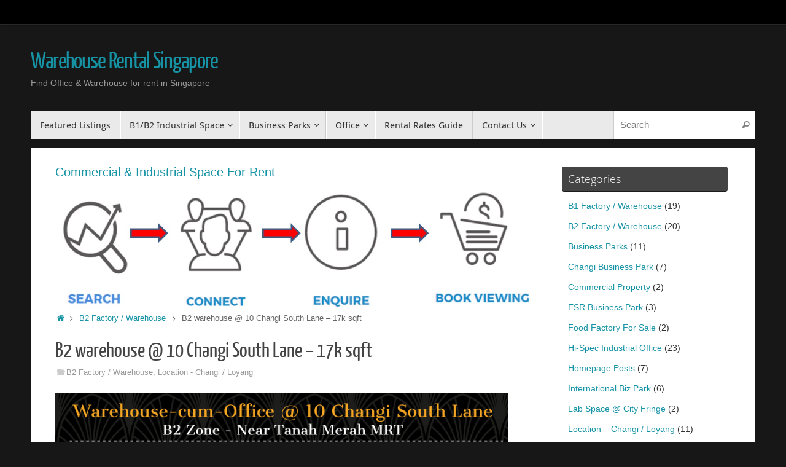

--- FILE ---
content_type: text/html; charset=UTF-8
request_url: https://warehouserentalsingapore.com/b2-warehouse-cum-office-10-changi-south-lane/
body_size: 74862
content:
<!DOCTYPE html>
<html lang="en-US" prefix="og: https://ogp.me/ns#">
<head>
<meta name="viewport" content="width=device-width, user-scalable=yes, initial-scale=1.0, minimum-scale=1.0, maximum-scale=3.0">
<meta http-equiv="Content-Type" content="text/html; charset=UTF-8" />
<link rel="profile" href="http://gmpg.org/xfn/11" />
<link rel="pingback" href="https://warehouserentalsingapore.com/xmlrpc.php" />
	<style>img:is([sizes="auto" i], [sizes^="auto," i]) { contain-intrinsic-size: 3000px 1500px }</style>
	
<!-- Search Engine Optimization by Rank Math - https://rankmath.com/ -->
<title>Warehouse Office For Rent @ 10 Changi South Lane | Near MRT</title>
<meta name="description" content="10 Changi South Lane warehouse is near to Tanah Merah MRT and Expo MRT. 10 min drive to Airport ⭐ High Ceiling 7m Column Free | Ancillary Office Space available"/>
<meta name="robots" content="follow, index, max-snippet:-1, max-video-preview:-1, max-image-preview:large"/>
<link rel="canonical" href="https://warehouserentalsingapore.com/b2-warehouse-cum-office-10-changi-south-lane/" />
<meta property="og:locale" content="en_US" />
<meta property="og:type" content="article" />
<meta property="og:title" content="Warehouse Office For Rent @ 10 Changi South Lane | Near MRT" />
<meta property="og:description" content="10 Changi South Lane warehouse is near to Tanah Merah MRT and Expo MRT. 10 min drive to Airport ⭐ High Ceiling 7m Column Free | Ancillary Office Space available" />
<meta property="og:url" content="https://warehouserentalsingapore.com/b2-warehouse-cum-office-10-changi-south-lane/" />
<meta property="og:site_name" content="Warehouse Rental Singapore" />
<meta property="article:tag" content="B2 Warehouse" />
<meta property="article:tag" content="Changi" />
<meta property="article:section" content="B2 Factory / Warehouse" />
<meta property="og:updated_time" content="2025-10-07T03:53:14-04:00" />
<meta property="og:image" content="https://warehouserentalsingapore.com/wp-content/uploads/2020/05/10ChangiSouthLane_0702_13143sft-3-1024x576-1.jpg" />
<meta property="og:image:secure_url" content="https://warehouserentalsingapore.com/wp-content/uploads/2020/05/10ChangiSouthLane_0702_13143sft-3-1024x576-1.jpg" />
<meta property="og:image:width" content="993" />
<meta property="og:image:height" content="559" />
<meta property="og:image:alt" content="Changi warehouse rental" />
<meta property="og:image:type" content="image/jpeg" />
<meta property="article:published_time" content="2024-10-29T04:52:00-04:00" />
<meta property="article:modified_time" content="2025-10-07T03:53:14-04:00" />
<meta name="twitter:card" content="summary_large_image" />
<meta name="twitter:title" content="Warehouse Office For Rent @ 10 Changi South Lane | Near MRT" />
<meta name="twitter:description" content="10 Changi South Lane warehouse is near to Tanah Merah MRT and Expo MRT. 10 min drive to Airport ⭐ High Ceiling 7m Column Free | Ancillary Office Space available" />
<meta name="twitter:image" content="https://warehouserentalsingapore.com/wp-content/uploads/2020/05/10ChangiSouthLane_0702_13143sft-3-1024x576-1.jpg" />
<meta name="twitter:label1" content="Written by" />
<meta name="twitter:data1" content="warehouse" />
<meta name="twitter:label2" content="Time to read" />
<meta name="twitter:data2" content="1 minute" />
<script type="application/ld+json" class="rank-math-schema">{"@context":"https://schema.org","@graph":[{"@type":"Place","@id":"https://warehouserentalsingapore.com/#place","address":{"@type":"PostalAddress","streetAddress":"480 Lorong 6 Toa Payoh #10-01, HDB Hub East Wing","addressRegion":"Singapore","postalCode":"310480"}},{"@type":"Organization","@id":"https://warehouserentalsingapore.com/#organization","name":"Warehouse Rental Singapore","url":"https://warehouserentalsingapore.com","email":"dialogue@warehouserentalsingapore.com","address":{"@type":"PostalAddress","streetAddress":"480 Lorong 6 Toa Payoh #10-01, HDB Hub East Wing","addressRegion":"Singapore","postalCode":"310480"},"logo":{"@type":"ImageObject","@id":"https://warehouserentalsingapore.com/#logo","url":"https://warehouserentalsingapore.com/wp-content/uploads/2018/04/cropped-WarehouseRenal-logo.png","contentUrl":"https://warehouserentalsingapore.com/wp-content/uploads/2018/04/cropped-WarehouseRenal-logo.png","caption":"Warehouse Rental Singapore","inLanguage":"en-US","width":"184","height":"177"},"contactPoint":[{"@type":"ContactPoint","telephone":"+65-82001937","contactType":"customer support"}],"location":{"@id":"https://warehouserentalsingapore.com/#place"}},{"@type":"WebSite","@id":"https://warehouserentalsingapore.com/#website","url":"https://warehouserentalsingapore.com","name":"Warehouse Rental Singapore","publisher":{"@id":"https://warehouserentalsingapore.com/#organization"},"inLanguage":"en-US"},{"@type":"ImageObject","@id":"https://warehouserentalsingapore.com/wp-content/uploads/2020/05/10ChangiSouthLane_0702_13143sft-3-1024x576-1.jpg","url":"https://warehouserentalsingapore.com/wp-content/uploads/2020/05/10ChangiSouthLane_0702_13143sft-3-1024x576-1.jpg","width":"993","height":"559","caption":"Changi warehouse rental","inLanguage":"en-US"},{"@type":"WebPage","@id":"https://warehouserentalsingapore.com/b2-warehouse-cum-office-10-changi-south-lane/#webpage","url":"https://warehouserentalsingapore.com/b2-warehouse-cum-office-10-changi-south-lane/","name":"Warehouse Office For Rent @ 10 Changi South Lane | Near MRT","datePublished":"2024-10-29T04:52:00-04:00","dateModified":"2025-10-07T03:53:14-04:00","isPartOf":{"@id":"https://warehouserentalsingapore.com/#website"},"primaryImageOfPage":{"@id":"https://warehouserentalsingapore.com/wp-content/uploads/2020/05/10ChangiSouthLane_0702_13143sft-3-1024x576-1.jpg"},"inLanguage":"en-US"},{"@type":"Person","@id":"https://warehouserentalsingapore.com/b2-warehouse-cum-office-10-changi-south-lane/#author","name":"warehouse","image":{"@type":"ImageObject","@id":"https://secure.gravatar.com/avatar/b5f8b196b3e43c399740824d68e86b46f3adce92847d841e3ab71078bca64660?s=96&amp;d=mm&amp;r=g","url":"https://secure.gravatar.com/avatar/b5f8b196b3e43c399740824d68e86b46f3adce92847d841e3ab71078bca64660?s=96&amp;d=mm&amp;r=g","caption":"warehouse","inLanguage":"en-US"},"worksFor":{"@id":"https://warehouserentalsingapore.com/#organization"}},{"@type":"BlogPosting","headline":"Warehouse Office For Rent @ 10 Changi South Lane | Near MRT","datePublished":"2024-10-29T04:52:00-04:00","dateModified":"2025-10-07T03:53:14-04:00","articleSection":"B2 Factory / Warehouse, Location - Changi / Loyang","author":{"@id":"https://warehouserentalsingapore.com/b2-warehouse-cum-office-10-changi-south-lane/#author","name":"warehouse"},"publisher":{"@id":"https://warehouserentalsingapore.com/#organization"},"description":"10 Changi South Lane warehouse is near to Tanah Merah MRT and Expo MRT. 10 min drive to Airport \u2b50 High Ceiling 7m Column Free | Ancillary Office Space available","name":"Warehouse Office For Rent @ 10 Changi South Lane | Near MRT","@id":"https://warehouserentalsingapore.com/b2-warehouse-cum-office-10-changi-south-lane/#richSnippet","isPartOf":{"@id":"https://warehouserentalsingapore.com/b2-warehouse-cum-office-10-changi-south-lane/#webpage"},"image":{"@id":"https://warehouserentalsingapore.com/wp-content/uploads/2020/05/10ChangiSouthLane_0702_13143sft-3-1024x576-1.jpg"},"inLanguage":"en-US","mainEntityOfPage":{"@id":"https://warehouserentalsingapore.com/b2-warehouse-cum-office-10-changi-south-lane/#webpage"}}]}</script>
<!-- /Rank Math WordPress SEO plugin -->

<link rel="alternate" type="application/rss+xml" title="Warehouse Rental Singapore &raquo; Feed" href="https://warehouserentalsingapore.com/feed/" />
<link rel="alternate" type="application/rss+xml" title="Warehouse Rental Singapore &raquo; Comments Feed" href="https://warehouserentalsingapore.com/comments/feed/" />
<script type="text/javascript">
/* <![CDATA[ */
window._wpemojiSettings = {"baseUrl":"https:\/\/s.w.org\/images\/core\/emoji\/16.0.1\/72x72\/","ext":".png","svgUrl":"https:\/\/s.w.org\/images\/core\/emoji\/16.0.1\/svg\/","svgExt":".svg","source":{"concatemoji":"https:\/\/warehouserentalsingapore.com\/wp-includes\/js\/wp-emoji-release.min.js?ver=6.8.3"}};
/*! This file is auto-generated */
!function(s,n){var o,i,e;function c(e){try{var t={supportTests:e,timestamp:(new Date).valueOf()};sessionStorage.setItem(o,JSON.stringify(t))}catch(e){}}function p(e,t,n){e.clearRect(0,0,e.canvas.width,e.canvas.height),e.fillText(t,0,0);var t=new Uint32Array(e.getImageData(0,0,e.canvas.width,e.canvas.height).data),a=(e.clearRect(0,0,e.canvas.width,e.canvas.height),e.fillText(n,0,0),new Uint32Array(e.getImageData(0,0,e.canvas.width,e.canvas.height).data));return t.every(function(e,t){return e===a[t]})}function u(e,t){e.clearRect(0,0,e.canvas.width,e.canvas.height),e.fillText(t,0,0);for(var n=e.getImageData(16,16,1,1),a=0;a<n.data.length;a++)if(0!==n.data[a])return!1;return!0}function f(e,t,n,a){switch(t){case"flag":return n(e,"\ud83c\udff3\ufe0f\u200d\u26a7\ufe0f","\ud83c\udff3\ufe0f\u200b\u26a7\ufe0f")?!1:!n(e,"\ud83c\udde8\ud83c\uddf6","\ud83c\udde8\u200b\ud83c\uddf6")&&!n(e,"\ud83c\udff4\udb40\udc67\udb40\udc62\udb40\udc65\udb40\udc6e\udb40\udc67\udb40\udc7f","\ud83c\udff4\u200b\udb40\udc67\u200b\udb40\udc62\u200b\udb40\udc65\u200b\udb40\udc6e\u200b\udb40\udc67\u200b\udb40\udc7f");case"emoji":return!a(e,"\ud83e\udedf")}return!1}function g(e,t,n,a){var r="undefined"!=typeof WorkerGlobalScope&&self instanceof WorkerGlobalScope?new OffscreenCanvas(300,150):s.createElement("canvas"),o=r.getContext("2d",{willReadFrequently:!0}),i=(o.textBaseline="top",o.font="600 32px Arial",{});return e.forEach(function(e){i[e]=t(o,e,n,a)}),i}function t(e){var t=s.createElement("script");t.src=e,t.defer=!0,s.head.appendChild(t)}"undefined"!=typeof Promise&&(o="wpEmojiSettingsSupports",i=["flag","emoji"],n.supports={everything:!0,everythingExceptFlag:!0},e=new Promise(function(e){s.addEventListener("DOMContentLoaded",e,{once:!0})}),new Promise(function(t){var n=function(){try{var e=JSON.parse(sessionStorage.getItem(o));if("object"==typeof e&&"number"==typeof e.timestamp&&(new Date).valueOf()<e.timestamp+604800&&"object"==typeof e.supportTests)return e.supportTests}catch(e){}return null}();if(!n){if("undefined"!=typeof Worker&&"undefined"!=typeof OffscreenCanvas&&"undefined"!=typeof URL&&URL.createObjectURL&&"undefined"!=typeof Blob)try{var e="postMessage("+g.toString()+"("+[JSON.stringify(i),f.toString(),p.toString(),u.toString()].join(",")+"));",a=new Blob([e],{type:"text/javascript"}),r=new Worker(URL.createObjectURL(a),{name:"wpTestEmojiSupports"});return void(r.onmessage=function(e){c(n=e.data),r.terminate(),t(n)})}catch(e){}c(n=g(i,f,p,u))}t(n)}).then(function(e){for(var t in e)n.supports[t]=e[t],n.supports.everything=n.supports.everything&&n.supports[t],"flag"!==t&&(n.supports.everythingExceptFlag=n.supports.everythingExceptFlag&&n.supports[t]);n.supports.everythingExceptFlag=n.supports.everythingExceptFlag&&!n.supports.flag,n.DOMReady=!1,n.readyCallback=function(){n.DOMReady=!0}}).then(function(){return e}).then(function(){var e;n.supports.everything||(n.readyCallback(),(e=n.source||{}).concatemoji?t(e.concatemoji):e.wpemoji&&e.twemoji&&(t(e.twemoji),t(e.wpemoji)))}))}((window,document),window._wpemojiSettings);
/* ]]> */
</script>
<link rel='stylesheet' id='pt-cv-public-style-css' href='https://warehouserentalsingapore.com/wp-content/plugins/content-views-query-and-display-post-page/public/assets/css/cv.css?ver=4.2.1' type='text/css' media='all' />
<style id='wp-emoji-styles-inline-css' type='text/css'>

	img.wp-smiley, img.emoji {
		display: inline !important;
		border: none !important;
		box-shadow: none !important;
		height: 1em !important;
		width: 1em !important;
		margin: 0 0.07em !important;
		vertical-align: -0.1em !important;
		background: none !important;
		padding: 0 !important;
	}
</style>
<link rel='stylesheet' id='wp-block-library-css' href='https://warehouserentalsingapore.com/wp-includes/css/dist/block-library/style.min.css?ver=6.8.3' type='text/css' media='all' />
<style id='classic-theme-styles-inline-css' type='text/css'>
/*! This file is auto-generated */
.wp-block-button__link{color:#fff;background-color:#32373c;border-radius:9999px;box-shadow:none;text-decoration:none;padding:calc(.667em + 2px) calc(1.333em + 2px);font-size:1.125em}.wp-block-file__button{background:#32373c;color:#fff;text-decoration:none}
</style>
<style id='global-styles-inline-css' type='text/css'>
:root{--wp--preset--aspect-ratio--square: 1;--wp--preset--aspect-ratio--4-3: 4/3;--wp--preset--aspect-ratio--3-4: 3/4;--wp--preset--aspect-ratio--3-2: 3/2;--wp--preset--aspect-ratio--2-3: 2/3;--wp--preset--aspect-ratio--16-9: 16/9;--wp--preset--aspect-ratio--9-16: 9/16;--wp--preset--color--black: #000000;--wp--preset--color--cyan-bluish-gray: #abb8c3;--wp--preset--color--white: #ffffff;--wp--preset--color--pale-pink: #f78da7;--wp--preset--color--vivid-red: #cf2e2e;--wp--preset--color--luminous-vivid-orange: #ff6900;--wp--preset--color--luminous-vivid-amber: #fcb900;--wp--preset--color--light-green-cyan: #7bdcb5;--wp--preset--color--vivid-green-cyan: #00d084;--wp--preset--color--pale-cyan-blue: #8ed1fc;--wp--preset--color--vivid-cyan-blue: #0693e3;--wp--preset--color--vivid-purple: #9b51e0;--wp--preset--gradient--vivid-cyan-blue-to-vivid-purple: linear-gradient(135deg,rgba(6,147,227,1) 0%,rgb(155,81,224) 100%);--wp--preset--gradient--light-green-cyan-to-vivid-green-cyan: linear-gradient(135deg,rgb(122,220,180) 0%,rgb(0,208,130) 100%);--wp--preset--gradient--luminous-vivid-amber-to-luminous-vivid-orange: linear-gradient(135deg,rgba(252,185,0,1) 0%,rgba(255,105,0,1) 100%);--wp--preset--gradient--luminous-vivid-orange-to-vivid-red: linear-gradient(135deg,rgba(255,105,0,1) 0%,rgb(207,46,46) 100%);--wp--preset--gradient--very-light-gray-to-cyan-bluish-gray: linear-gradient(135deg,rgb(238,238,238) 0%,rgb(169,184,195) 100%);--wp--preset--gradient--cool-to-warm-spectrum: linear-gradient(135deg,rgb(74,234,220) 0%,rgb(151,120,209) 20%,rgb(207,42,186) 40%,rgb(238,44,130) 60%,rgb(251,105,98) 80%,rgb(254,248,76) 100%);--wp--preset--gradient--blush-light-purple: linear-gradient(135deg,rgb(255,206,236) 0%,rgb(152,150,240) 100%);--wp--preset--gradient--blush-bordeaux: linear-gradient(135deg,rgb(254,205,165) 0%,rgb(254,45,45) 50%,rgb(107,0,62) 100%);--wp--preset--gradient--luminous-dusk: linear-gradient(135deg,rgb(255,203,112) 0%,rgb(199,81,192) 50%,rgb(65,88,208) 100%);--wp--preset--gradient--pale-ocean: linear-gradient(135deg,rgb(255,245,203) 0%,rgb(182,227,212) 50%,rgb(51,167,181) 100%);--wp--preset--gradient--electric-grass: linear-gradient(135deg,rgb(202,248,128) 0%,rgb(113,206,126) 100%);--wp--preset--gradient--midnight: linear-gradient(135deg,rgb(2,3,129) 0%,rgb(40,116,252) 100%);--wp--preset--font-size--small: 13px;--wp--preset--font-size--medium: 20px;--wp--preset--font-size--large: 36px;--wp--preset--font-size--x-large: 42px;--wp--preset--spacing--20: 0.44rem;--wp--preset--spacing--30: 0.67rem;--wp--preset--spacing--40: 1rem;--wp--preset--spacing--50: 1.5rem;--wp--preset--spacing--60: 2.25rem;--wp--preset--spacing--70: 3.38rem;--wp--preset--spacing--80: 5.06rem;--wp--preset--shadow--natural: 6px 6px 9px rgba(0, 0, 0, 0.2);--wp--preset--shadow--deep: 12px 12px 50px rgba(0, 0, 0, 0.4);--wp--preset--shadow--sharp: 6px 6px 0px rgba(0, 0, 0, 0.2);--wp--preset--shadow--outlined: 6px 6px 0px -3px rgba(255, 255, 255, 1), 6px 6px rgba(0, 0, 0, 1);--wp--preset--shadow--crisp: 6px 6px 0px rgba(0, 0, 0, 1);}:where(.is-layout-flex){gap: 0.5em;}:where(.is-layout-grid){gap: 0.5em;}body .is-layout-flex{display: flex;}.is-layout-flex{flex-wrap: wrap;align-items: center;}.is-layout-flex > :is(*, div){margin: 0;}body .is-layout-grid{display: grid;}.is-layout-grid > :is(*, div){margin: 0;}:where(.wp-block-columns.is-layout-flex){gap: 2em;}:where(.wp-block-columns.is-layout-grid){gap: 2em;}:where(.wp-block-post-template.is-layout-flex){gap: 1.25em;}:where(.wp-block-post-template.is-layout-grid){gap: 1.25em;}.has-black-color{color: var(--wp--preset--color--black) !important;}.has-cyan-bluish-gray-color{color: var(--wp--preset--color--cyan-bluish-gray) !important;}.has-white-color{color: var(--wp--preset--color--white) !important;}.has-pale-pink-color{color: var(--wp--preset--color--pale-pink) !important;}.has-vivid-red-color{color: var(--wp--preset--color--vivid-red) !important;}.has-luminous-vivid-orange-color{color: var(--wp--preset--color--luminous-vivid-orange) !important;}.has-luminous-vivid-amber-color{color: var(--wp--preset--color--luminous-vivid-amber) !important;}.has-light-green-cyan-color{color: var(--wp--preset--color--light-green-cyan) !important;}.has-vivid-green-cyan-color{color: var(--wp--preset--color--vivid-green-cyan) !important;}.has-pale-cyan-blue-color{color: var(--wp--preset--color--pale-cyan-blue) !important;}.has-vivid-cyan-blue-color{color: var(--wp--preset--color--vivid-cyan-blue) !important;}.has-vivid-purple-color{color: var(--wp--preset--color--vivid-purple) !important;}.has-black-background-color{background-color: var(--wp--preset--color--black) !important;}.has-cyan-bluish-gray-background-color{background-color: var(--wp--preset--color--cyan-bluish-gray) !important;}.has-white-background-color{background-color: var(--wp--preset--color--white) !important;}.has-pale-pink-background-color{background-color: var(--wp--preset--color--pale-pink) !important;}.has-vivid-red-background-color{background-color: var(--wp--preset--color--vivid-red) !important;}.has-luminous-vivid-orange-background-color{background-color: var(--wp--preset--color--luminous-vivid-orange) !important;}.has-luminous-vivid-amber-background-color{background-color: var(--wp--preset--color--luminous-vivid-amber) !important;}.has-light-green-cyan-background-color{background-color: var(--wp--preset--color--light-green-cyan) !important;}.has-vivid-green-cyan-background-color{background-color: var(--wp--preset--color--vivid-green-cyan) !important;}.has-pale-cyan-blue-background-color{background-color: var(--wp--preset--color--pale-cyan-blue) !important;}.has-vivid-cyan-blue-background-color{background-color: var(--wp--preset--color--vivid-cyan-blue) !important;}.has-vivid-purple-background-color{background-color: var(--wp--preset--color--vivid-purple) !important;}.has-black-border-color{border-color: var(--wp--preset--color--black) !important;}.has-cyan-bluish-gray-border-color{border-color: var(--wp--preset--color--cyan-bluish-gray) !important;}.has-white-border-color{border-color: var(--wp--preset--color--white) !important;}.has-pale-pink-border-color{border-color: var(--wp--preset--color--pale-pink) !important;}.has-vivid-red-border-color{border-color: var(--wp--preset--color--vivid-red) !important;}.has-luminous-vivid-orange-border-color{border-color: var(--wp--preset--color--luminous-vivid-orange) !important;}.has-luminous-vivid-amber-border-color{border-color: var(--wp--preset--color--luminous-vivid-amber) !important;}.has-light-green-cyan-border-color{border-color: var(--wp--preset--color--light-green-cyan) !important;}.has-vivid-green-cyan-border-color{border-color: var(--wp--preset--color--vivid-green-cyan) !important;}.has-pale-cyan-blue-border-color{border-color: var(--wp--preset--color--pale-cyan-blue) !important;}.has-vivid-cyan-blue-border-color{border-color: var(--wp--preset--color--vivid-cyan-blue) !important;}.has-vivid-purple-border-color{border-color: var(--wp--preset--color--vivid-purple) !important;}.has-vivid-cyan-blue-to-vivid-purple-gradient-background{background: var(--wp--preset--gradient--vivid-cyan-blue-to-vivid-purple) !important;}.has-light-green-cyan-to-vivid-green-cyan-gradient-background{background: var(--wp--preset--gradient--light-green-cyan-to-vivid-green-cyan) !important;}.has-luminous-vivid-amber-to-luminous-vivid-orange-gradient-background{background: var(--wp--preset--gradient--luminous-vivid-amber-to-luminous-vivid-orange) !important;}.has-luminous-vivid-orange-to-vivid-red-gradient-background{background: var(--wp--preset--gradient--luminous-vivid-orange-to-vivid-red) !important;}.has-very-light-gray-to-cyan-bluish-gray-gradient-background{background: var(--wp--preset--gradient--very-light-gray-to-cyan-bluish-gray) !important;}.has-cool-to-warm-spectrum-gradient-background{background: var(--wp--preset--gradient--cool-to-warm-spectrum) !important;}.has-blush-light-purple-gradient-background{background: var(--wp--preset--gradient--blush-light-purple) !important;}.has-blush-bordeaux-gradient-background{background: var(--wp--preset--gradient--blush-bordeaux) !important;}.has-luminous-dusk-gradient-background{background: var(--wp--preset--gradient--luminous-dusk) !important;}.has-pale-ocean-gradient-background{background: var(--wp--preset--gradient--pale-ocean) !important;}.has-electric-grass-gradient-background{background: var(--wp--preset--gradient--electric-grass) !important;}.has-midnight-gradient-background{background: var(--wp--preset--gradient--midnight) !important;}.has-small-font-size{font-size: var(--wp--preset--font-size--small) !important;}.has-medium-font-size{font-size: var(--wp--preset--font-size--medium) !important;}.has-large-font-size{font-size: var(--wp--preset--font-size--large) !important;}.has-x-large-font-size{font-size: var(--wp--preset--font-size--x-large) !important;}
:where(.wp-block-post-template.is-layout-flex){gap: 1.25em;}:where(.wp-block-post-template.is-layout-grid){gap: 1.25em;}
:where(.wp-block-columns.is-layout-flex){gap: 2em;}:where(.wp-block-columns.is-layout-grid){gap: 2em;}
:root :where(.wp-block-pullquote){font-size: 1.5em;line-height: 1.6;}
</style>
<link rel='stylesheet' id='cptch_stylesheet-css' href='https://warehouserentalsingapore.com/wp-content/plugins/captcha/css/style.css?ver=6.8.3' type='text/css' media='all' />
<link rel='stylesheet' id='dashicons-css' href='https://warehouserentalsingapore.com/wp-includes/css/dashicons.min.css?ver=6.8.3' type='text/css' media='all' />
<link rel='stylesheet' id='cptch_desktop_style-css' href='https://warehouserentalsingapore.com/wp-content/plugins/captcha/css/desktop_style.css?ver=6.8.3' type='text/css' media='all' />
<link rel='stylesheet' id='parent-style-css' href='https://warehouserentalsingapore.com/wp-content/themes/tempera/style.css?ver=6.8.3' type='text/css' media='all' />
<link rel='stylesheet' id='tempera-fonts-css' href='https://warehouserentalsingapore.com/wp-content/themes/tempera/fonts/fontfaces.css?ver=1.8.3' type='text/css' media='all' />
<link rel='stylesheet' id='tempera-style-css' href='https://warehouserentalsingapore.com/wp-content/themes/tempera-child/style.css?ver=1.8.3' type='text/css' media='all' />
<style id='tempera-style-inline-css' type='text/css'>
#header, #main, #topbar-inner { max-width: 1180px; } #container.one-column { } #container.two-columns-right #secondary { width:280px; float:right; } #container.two-columns-right #content { width:calc(100% - 320px); float:left; } #container.two-columns-left #primary { width:280px; float:left; } #container.two-columns-left #content { width:calc(100% - 320px); float:right; } #container.three-columns-right .sidey { width:140px; float:left; } #container.three-columns-right #primary { margin-left:20px; margin-right:20px; } #container.three-columns-right #content { width: calc(100% - 320px); float:left;} #container.three-columns-left .sidey { width:140px; float:left; } #container.three-columns-left #secondary {margin-left:20px; margin-right:20px; } #container.three-columns-left #content { width: calc(100% - 320px); float:right; } #container.three-columns-sided .sidey { width:140px; float:left; } #container.three-columns-sided #secondary { float:right; } #container.three-columns-sided #content { width: calc(100% - 360px); float:right; margin: 0 180px 0 -1180px; } body { font-family: Verdana, Geneva, sans-serif; } #content h1.entry-title a, #content h2.entry-title a, #content h1.entry-title , #content h2.entry-title { font-family: "Yanone Kaffeesatz Regular"; } .widget-title, .widget-title a { font-family: "Open Sans Light"; } .entry-content h1, .entry-content h2, .entry-content h3, .entry-content h4, .entry-content h5, .entry-content h6, #comments #reply-title, .nivo-caption h2, #front-text1 h2, #front-text2 h2, .column-header-image, .column-header-noimage { font-family: Futura, "Century Gothic", AppleGothic, sans-serif; } #site-title span a { font-family: "Yanone Kaffeesatz Regular"; } #access ul li a, #access ul li a span { font-family: "Droid Sans"; } body { color: #666666; background-color: #171717 } a { color: #1693A5; } a:hover,.entry-meta span a:hover, .comments-link a:hover { color: #D6341D; } #header { ; } #site-title span a { color:#1693A5; } #site-description { color:#999999; } .socials a { background-color: #1693A5; } .socials .socials-hover { background-color: #D6341D; } /* Main menu top level */ #access a, #nav-toggle span, li.menu-main-search .searchform input[type="search"] { color: #333333; } li.menu-main-search .searchform input[type="search"] { background-color: #ffffff; border-left-color: #cccccc; } #access, #nav-toggle {background-color: #EAEAEA; } #access > .menu > ul > li > a > span { border-color: #cccccc; -webkit-box-shadow: 1px 0 0 #ffffff; box-shadow: 1px 0 0 #ffffff; } /*.rtl #access > .menu > ul > li > a > span { -webkit-box-shadow: -1px 0 0 #ffffff; box-shadow: -1px 0 0 #ffffff; } */ #access a:hover {background-color: #f7f7f7; } #access ul li.current_page_item > a, #access ul li.current-menu-item > a, #access ul li.current_page_ancestor > a, #access ul li.current-menu-ancestor > a { background-color: #f7f7f7; } /* Main menu Submenus */ #access > .menu > ul > li > ul:before {border-bottom-color:#2D2D2D;} #access ul ul ul li:first-child:before { border-right-color:#2D2D2D;} #access ul ul li { background-color:#2D2D2D; border-top-color:#3b3b3b; border-bottom-color:#222222} #access ul ul li a{color:#BBBBBB} #access ul ul li a:hover{background:#3b3b3b} #access ul ul li.current_page_item > a, #access ul ul li.current-menu-item > a, #access ul ul li.current_page_ancestor > a, #access ul ul li.current-menu-ancestor > a { background-color:#3b3b3b; } #topbar { background-color: #000000;border-bottom-color:#282828; box-shadow:3px 0 3px #000000; } .topmenu ul li a, .topmenu .searchsubmit { color: #CCCCCC; } .topmenu ul li a:hover, .topmenu .searchform input[type="search"] { color: #EEEEEE; border-bottom-color: rgba( 22,147,165, 0.5); } #main { background-color: #FFFFFF; } #author-info, #entry-author-info, #content .page-title { border-color: #1693A5; background: #F7F7F7; } #entry-author-info #author-avatar, #author-info #author-avatar { border-color: #EEEEEE; } .sidey .widget-container { color: #333333; ; } .sidey .widget-title { color: #EEEEEE; background-color: #444444;border-color:#1c1c1c;} .sidey .widget-container a {} .sidey .widget-container a:hover {} .entry-content h1, .entry-content h2, .entry-content h3, .entry-content h4, .entry-content h5, .entry-content h6 { color: #444444; } .sticky .entry-header {border-color:#1693A5 } .entry-title, .entry-title a { color: #444444; } .entry-title a:hover { color: #000000; } #content span.entry-format { color: #333333; background-color: #EAEAEA; } #footer { color: #AAAAAA; ; } #footer2 { color: #AAAAAA; background-color: #F7F7F7; } #footer a { ; } #footer a:hover { ; } #footer2 a, .footermenu ul li:after { ; } #footer2 a:hover { ; } #footer .widget-container { color: #333333; ; } #footer .widget-title { color: #EEEEEE; background-color: #444444;border-color:#1c1c1c } a.continue-reading-link, #cryout_ajax_more_trigger { color:#333333; background:#EAEAEA; border-bottom-color:#1693A5; } a.continue-reading-link:hover { border-bottom-color:#D6341D; } a.continue-reading-link i.crycon-right-dir {color:#1693A5} a.continue-reading-link:hover i.crycon-right-dir {color:#D6341D} .page-link a, .page-link > span > em {border-color:#CCCCCC} .columnmore a {background:#1693A5;color:#F7F7F7} .columnmore a:hover {background:#D6341D;} .button, #respond .form-submit input#submit, input[type="submit"], input[type="reset"] { background-color: #1693A5; } .button:hover, #respond .form-submit input#submit:hover { background-color: #D6341D; } .entry-content tr th, .entry-content thead th { color: #444444; } .entry-content table, .entry-content fieldset, .entry-content tr td, .entry-content tr th, .entry-content thead th { border-color: #CCCCCC; } .entry-content tr.even td { background-color: #F7F7F7 !important; } hr { border-color: #CCCCCC; } input[type="text"], input[type="password"], input[type="email"], textarea, select, input[type="color"],input[type="date"],input[type="datetime"],input[type="datetime-local"],input[type="month"],input[type="number"],input[type="range"], input[type="search"],input[type="tel"],input[type="time"],input[type="url"],input[type="week"] { background-color: #F7F7F7; border-color: #CCCCCC #EEEEEE #EEEEEE #CCCCCC; color: #666666; } input[type="submit"], input[type="reset"] { color: #FFFFFF; background-color: #1693A5; } input[type="text"]:hover, input[type="password"]:hover, input[type="email"]:hover, textarea:hover, input[type="color"]:hover, input[type="date"]:hover, input[type="datetime"]:hover, input[type="datetime-local"]:hover, input[type="month"]:hover, input[type="number"]:hover, input[type="range"]:hover, input[type="search"]:hover, input[type="tel"]:hover, input[type="time"]:hover, input[type="url"]:hover, input[type="week"]:hover { background-color: rgba(247,247,247,0.4); } .entry-content pre { border-color: #CCCCCC; border-bottom-color:#1693A5;} .entry-content code { background-color:#F7F7F7;} .entry-content blockquote { border-color: #EEEEEE; } abbr, acronym { border-color: #666666; } .comment-meta a { color: #666666; } #respond .form-allowed-tags { color: #999999; } .entry-meta .crycon-metas:before {color:#CCCCCC;} .entry-meta span a, .comments-link a, .entry-meta {color:#999999;} .entry-meta span a:hover, .comments-link a:hover {color:#666666;} .nav-next a:hover {} .nav-previous a:hover { } .pagination { border-color:#ededed;} .pagination span, .pagination a { background:#F7F7F7; border-left-color:#dddddd; border-right-color:#ffffff; } .pagination a:hover { background: #ffffff; } #searchform input[type="text"] {color:#999999;} .caption-accented .wp-caption { background-color:rgba(22,147,165,0.8); color:#FFFFFF} .tempera-image-one .entry-content img[class*='align'], .tempera-image-one .entry-summary img[class*='align'], .tempera-image-two .entry-content img[class*='align'], .tempera-image-two .entry-summary img[class*='align'], .tempera-image-one .entry-content [class*='wp-block'][class*='align'] img, .tempera-image-one .entry-summary [class*='wp-block'][class*='align'] img, .tempera-image-two .entry-content [class*='wp-block'][class*='align'] img, .tempera-image-two .entry-summary [class*='wp-block'][class*='align'] img { border-color:#1693A5;} html { font-size:14px; line-height:1.7; } .entry-content, .entry-summary, #frontpage blockquote { text-align:inherit; } .entry-content, .entry-summary, .widget-area { ; } #content h1.entry-title, #content h2.entry-title { font-size:34px ;} .widget-title, .widget-title a { font-size:18px ;} h1 { font-size: 2.526em; } h2 { font-size: 2.202em; } h3 { font-size: 1.878em; } h4 { font-size: 1.554em; } h5 { font-size: 1.23em; } h6 { font-size: 0.906em; } #site-title { font-size:38px ;} #access ul li a, li.menu-main-search .searchform input[type="search"] { font-size:15px ;} .nocomments, .nocomments2 {display:none;} .comments-link span { display:none;} #header-container > div { margin:40px 0 0 0px;} .entry-content p, .entry-content ul, .entry-content ol, .entry-content dd, .entry-content pre, .entry-content hr, .entry-summary p, .commentlist p { margin-bottom: 1.0em; } #toTop {background:#FFFFFF;margin-left:1330px;} #toTop:hover .crycon-back2top:before {color:#D6341D;} @media (max-width: 1225px) { #footer2 #toTop { position: relative; margin-left: auto !important; margin-right: auto !important; bottom: 0; display: block; width: 45px; border-radius: 4px 4px 0 0; opacity: 1; } } #main {margin-top:15px; } #forbottom {margin-left: 40px; margin-right: 40px;} #header-widget-area { width: 33%; } #branding { height:140px; } 
</style>
<link rel='stylesheet' id='tempera-mobile-css' href='https://warehouserentalsingapore.com/wp-content/themes/tempera/styles/style-mobile.css?ver=1.8.3' type='text/css' media='all' />
<link rel='stylesheet' id='tablepress-default-css' href='https://warehouserentalsingapore.com/wp-content/plugins/tablepress/css/build/default.css?ver=3.2.5' type='text/css' media='all' />
<script type="text/javascript" src="https://warehouserentalsingapore.com/wp-includes/js/jquery/jquery.min.js?ver=3.7.1" id="jquery-core-js"></script>
<script type="text/javascript" src="https://warehouserentalsingapore.com/wp-includes/js/jquery/jquery-migrate.min.js?ver=3.4.1" id="jquery-migrate-js"></script>
<script type="text/javascript" id="cptch_front_end_script-js-extra">
/* <![CDATA[ */
var cptch_vars = {"nonce":"86f74feb39","ajaxurl":"https:\/\/warehouserentalsingapore.com\/wp-admin\/admin-ajax.php","enlarge":"0"};
/* ]]> */
</script>
<script type="text/javascript" src="https://warehouserentalsingapore.com/wp-content/plugins/captcha/js/front_end_script.js?ver=6.8.3" id="cptch_front_end_script-js"></script>
<link rel="https://api.w.org/" href="https://warehouserentalsingapore.com/wp-json/" /><link rel="alternate" title="JSON" type="application/json" href="https://warehouserentalsingapore.com/wp-json/wp/v2/posts/3742" /><link rel="EditURI" type="application/rsd+xml" title="RSD" href="https://warehouserentalsingapore.com/xmlrpc.php?rsd" />
<link rel='shortlink' href='https://warehouserentalsingapore.com/?p=3742' />
<link rel="alternate" title="oEmbed (JSON)" type="application/json+oembed" href="https://warehouserentalsingapore.com/wp-json/oembed/1.0/embed?url=https%3A%2F%2Fwarehouserentalsingapore.com%2Fb2-warehouse-cum-office-10-changi-south-lane%2F" />
<link rel="alternate" title="oEmbed (XML)" type="text/xml+oembed" href="https://warehouserentalsingapore.com/wp-json/oembed/1.0/embed?url=https%3A%2F%2Fwarehouserentalsingapore.com%2Fb2-warehouse-cum-office-10-changi-south-lane%2F&#038;format=xml" />
<script type="text/javascript" id="google_gtagjs" src="https://www.googletagmanager.com/gtag/js?id=G-CLNWG0PHL6" async="async"></script>
<script type="text/javascript" id="google_gtagjs-inline">
/* <![CDATA[ */
window.dataLayer = window.dataLayer || [];function gtag(){dataLayer.push(arguments);}gtag('js', new Date());gtag('config', 'G-CLNWG0PHL6', {} );
/* ]]> */
</script>
<link rel="icon" href="https://warehouserentalsingapore.com/wp-content/uploads/2018/04/WarehouseRenal-logo-60x60.png" sizes="32x32" />
<link rel="icon" href="https://warehouserentalsingapore.com/wp-content/uploads/2018/04/WarehouseRenal-logo.png" sizes="192x192" />
<link rel="apple-touch-icon" href="https://warehouserentalsingapore.com/wp-content/uploads/2018/04/WarehouseRenal-logo.png" />
<meta name="msapplication-TileImage" content="https://warehouserentalsingapore.com/wp-content/uploads/2018/04/WarehouseRenal-logo.png" />
	<!--[if lt IE 9]>
	<script>
	document.createElement('header');
	document.createElement('nav');
	document.createElement('section');
	document.createElement('article');
	document.createElement('aside');
	document.createElement('footer');
	</script>
	<![endif]-->
	</head>
<body class="wp-singular post-template-default single single-post postid-3742 single-format-standard wp-theme-tempera wp-child-theme-tempera-child tempera-image-one caption-dark tempera-comment-placeholders tempera-menu-left">

	<a class="skip-link screen-reader-text" href="#main" title="Skip to content"> Skip to content </a>
	
<div id="wrapper" class="hfeed">
<div id="topbar" ><div id="topbar-inner">  </div></div>

<div id="header-full">
	<header id="header">
		<div id="masthead">
			<div id="branding" role="banner" >
					<div id="header-container">
	<div><div id="site-title"><span> <a href="https://warehouserentalsingapore.com/" title="Warehouse Rental Singapore" rel="home">Warehouse Rental Singapore</a> </span></div><div id="site-description" >Find Office &amp; Warehouse for rent in Singapore</div></div></div>								<div style="clear:both;"></div>
			</div><!-- #branding -->
			<button id="nav-toggle"><span>&nbsp;</span></button>
			<nav id="access" class="jssafe" role="navigation">
					<div class="skip-link screen-reader-text"><a href="#content" title="Skip to content">
		Skip to content	</a></div>
	<div class="menu"><ul id="prime_nav" class="menu"><li id="menu-item-2081" class="menu-item menu-item-type-post_type menu-item-object-post menu-item-2081"><a href="https://warehouserentalsingapore.com/featured-listings/"><span>Featured Listings</span></a></li>
<li id="menu-item-38" class="menu-item menu-item-type-post_type menu-item-object-page menu-item-has-children menu-item-38"><a href="https://warehouserentalsingapore.com/industrial-warehouse/"><span>B1/B2 Industrial Space</span></a>
<ul class="sub-menu">
	<li id="menu-item-1954" class="menu-item menu-item-type-post_type menu-item-object-post menu-item-1954"><a href="https://warehouserentalsingapore.com/b1-light-industrial-space/"><span>B1 Warehouse For Rent</span></a></li>
	<li id="menu-item-1955" class="menu-item menu-item-type-post_type menu-item-object-post menu-item-1955"><a href="https://warehouserentalsingapore.com/b2-general-industrial-building/"><span>B2 General Industrial Space</span></a></li>
	<li id="menu-item-1952" class="menu-item menu-item-type-post_type menu-item-object-page menu-item-1952"><a href="https://warehouserentalsingapore.com/office-for-rent-at-premium-industrial-building/"><span>High Spec Business Space</span></a></li>
	<li id="menu-item-1051" class="menu-item menu-item-type-post_type menu-item-object-page menu-item-1051"><a href="https://warehouserentalsingapore.com/logistics-hub/"><span>Logistics Warehouse</span></a></li>
	<li id="menu-item-5736" class="menu-item menu-item-type-post_type menu-item-object-page menu-item-5736"><a href="https://warehouserentalsingapore.com/office-space-for-rent-at-tai-seng-area/"><span>Location – Tai Seng</span></a></li>
	<li id="menu-item-3692" class="menu-item menu-item-type-taxonomy menu-item-object-category current-post-ancestor current-menu-parent current-post-parent menu-item-3692"><a href="https://warehouserentalsingapore.com/category/changi-loyang-warehouse/"><span>Location &#8211; Changi / Loyang</span></a></li>
</ul>
</li>
<li id="menu-item-40" class="menu-item menu-item-type-post_type menu-item-object-page menu-item-has-children menu-item-40"><a href="https://warehouserentalsingapore.com/singapore-business-parks/"><span>Business Parks</span></a>
<ul class="sub-menu">
	<li id="menu-item-39" class="menu-item menu-item-type-post_type menu-item-object-page menu-item-39"><a href="https://warehouserentalsingapore.com/industrial-science-park/"><span>Science Park Office &#038; Lab</span></a></li>
	<li id="menu-item-3187" class="menu-item menu-item-type-post_type menu-item-object-page menu-item-3187"><a href="https://warehouserentalsingapore.com/changi-business-park-office-for-rent/"><span>Changi Business Park Office</span></a></li>
	<li id="menu-item-1974" class="menu-item menu-item-type-post_type menu-item-object-post menu-item-1974"><a href="https://warehouserentalsingapore.com/international-business-park-at-jurong-gateway-for-lease/"><span>International Business Park</span></a></li>
	<li id="menu-item-4681" class="menu-item menu-item-type-post_type menu-item-object-page menu-item-4681"><a href="https://warehouserentalsingapore.com/esr-business-park-changi-and-chai-chee-for-rent/"><span>ESR Business Park</span></a></li>
	<li id="menu-item-92" class="menu-item menu-item-type-post_type menu-item-object-page menu-item-92"><a href="https://warehouserentalsingapore.com/one-north/"><span>One-North Office &#038; Lab</span></a></li>
</ul>
</li>
<li id="menu-item-1964" class="menu-item menu-item-type-post_type menu-item-object-page menu-item-has-children menu-item-1964"><a href="https://warehouserentalsingapore.com/commercial-office-for-rent/"><span>Office</span></a>
<ul class="sub-menu">
	<li id="menu-item-1965" class="menu-item menu-item-type-post_type menu-item-object-page menu-item-1965"><a href="https://warehouserentalsingapore.com/office-for-rent-at-premium-industrial-building/"><span>Hi-Specs Business Office</span></a></li>
	<li id="menu-item-2037" class="menu-item menu-item-type-post_type menu-item-object-page menu-item-2037"><a href="https://warehouserentalsingapore.com/commercial-office-learning-centre/"><span>Commercial Office</span></a></li>
</ul>
</li>
<li id="menu-item-813" class="menu-item menu-item-type-post_type menu-item-object-page menu-item-813"><a href="https://warehouserentalsingapore.com/rental-rates-guide/"><span>Rental Rates Guide</span></a></li>
<li id="menu-item-93" class="menu-item menu-item-type-post_type menu-item-object-page menu-item-has-children menu-item-93"><a href="https://warehouserentalsingapore.com/contact-us/"><span>Contact Us</span></a>
<ul class="sub-menu">
	<li id="menu-item-4337" class="menu-item menu-item-type-post_type menu-item-object-page menu-item-4337"><a href="https://warehouserentalsingapore.com/contact-us/ads-enquiry/"><span>Advertisement Enquiry</span></a></li>
</ul>
</li>
<li class='menu-main-search'> 
<form role="search" method="get" class="searchform" action="https://warehouserentalsingapore.com/">
	<label>
		<span class="screen-reader-text">Search for:</span>
		<input type="search" class="s" placeholder="Search" value="" name="s" />
	</label>
	<button type="submit" class="searchsubmit"><span class="screen-reader-text">Search</span><i class="crycon-search"></i></button>
</form>
 </li></ul></div>			</nav><!-- #access -->
		</div><!-- #masthead -->
	</header><!-- #header -->
</div><!-- #header-full -->

<div style="clear:both;height:0;"> </div>

<div id="main" class="main">
			<div  id="forbottom" >
		
		<div style="clear:both;"> </div>

		
		<section id="container" class="two-columns-right">
			<div id="content" role="main">
					<ul class="yoyo">
					<div class="pp-column column1">
							<a href=""  class="clickable-column">
					<h3 class='column-header-image'>Commercial &amp; Industrial Space For Rent </h3>				</a>

				<div class="column-image">
					<div class="column-image-inside">  </div>
						<a href=""  class="clickable-column">
							<img src="http://warehouserentalsingapore.com/wp-content/uploads/2018/04/Rental-Process-Icon.jpg" alt="Commercial &amp; Industrial Space For Rent " />
						</a>
					
							
						<div class="column-text">
							Factory | Warehouse | Office-cum-warehouse | Business Parks | Science Parks -  For Rent , Many Sizes, Various Locations 							
						</div>
														</div><!--column-image-->
					</div><!-- column -->
			</ul>
	<div class="breadcrumbs"><a href="https://warehouserentalsingapore.com"><i class="crycon-homebread"></i><span class="screen-reader-text">Home</span></a><i class="crycon-angle-right"></i> <a href="https://warehouserentalsingapore.com/category/b2-general-industrial/">B2 Factory / Warehouse</a> <i class="crycon-angle-right"></i> <span class="current">B2 warehouse @ 10 Changi South Lane &#8211; 17k sqft</span></div><!--breadcrumbs-->

				<div id="post-3742" class="post-3742 post type-post status-publish format-standard has-post-thumbnail hentry category-b2-general-industrial category-changi-loyang-warehouse tag-b2-warehouse tag-changi">
					<h1 class="entry-title">B2 warehouse @ 10 Changi South Lane &#8211; 17k sqft</h1>
										<div class="entry-meta">
						<span class="bl_categ"><i class="crycon-folder-open crycon-metas" title="Categories"></i><a href="https://warehouserentalsingapore.com/category/b2-general-industrial/" rel="tag">B2 Factory / Warehouse</a>, <a href="https://warehouserentalsingapore.com/category/changi-loyang-warehouse/" rel="tag">Location - Changi / Loyang</a></span> 					</div><!-- .entry-meta -->

					<div class="entry-content">
						
<figure class="wp-block-image size-large"><img fetchpriority="high" decoding="async" width="738" height="972" src="https://warehouserentalsingapore.com/wp-content/uploads/2020/05/10ChangiSouthLane-AIMS.png" alt="" class="wp-image-3743" srcset="https://warehouserentalsingapore.com/wp-content/uploads/2020/05/10ChangiSouthLane-AIMS.png 738w, https://warehouserentalsingapore.com/wp-content/uploads/2020/05/10ChangiSouthLane-AIMS-228x300.png 228w, https://warehouserentalsingapore.com/wp-content/uploads/2020/05/10ChangiSouthLane-AIMS-114x150.png 114w" sizes="(max-width: 738px) 100vw, 738px" /></figure>



<hr class="wp-block-separator has-css-opacity"/>



<p> </p>
<h1><span style="font-family: verdana, geneva, sans-serif; font-size: 14pt;"> Changi Warehouse rental <strong>available at 10 Changi South Lane :</strong></span></h1>
<table style="height: 130px; width: 100%; border-collapse: collapse; border-style: solid; background-color: #f2f6f7; border-color: #120f0f;">
<tbody>
<tr style="height: 22px;">
<td style="width: 11.0714%; text-align: center;"><strong>Level</strong></td>
<td style="width: 18.6906%; height: 22px; text-align: center;"><strong>Size (sqft)</strong></td>
<td style="width: 11.2726%; height: 22px; text-align: center;"><strong>Ceiling Height</strong></td>
<td style="width: 18.4483%; height: 22px; text-align: center;"><strong>Floor Loading</strong></td>
<td style="width: 15.431%; height: 22px; text-align: center;"><strong>Asking Rental</strong></td>
<td style="width: 25.0862%; text-align: center; height: 22px;"><strong>Remarks</strong></td>
</tr>
<tr style="height: 22px;">
<td style="width: 11.0714%;">#03-01/02</td>
<td style="width: 18.6906%; height: 22px;">17,249 sqft </td>
<td style="width: 11.2726%; height: 22px;">5 m</td>
<td style="width: 18.4483%; height: 22px;">15 kN/m2</td>
<td style="width: 15.431%; text-align: center; height: 22px;">$1.80 psf</td>
<td style="width: 25.0862%; height: 22px;">Immediate. JTC anchor tenant required</td>
</tr>
<tr>
<td style="width: 11.0714%;">#06, #07</td>
<td style="width: 18.6906%;">6,500 / 7,027 sqft (Ancillary office)</td>
<td style="width: 11.2726%;">3 m</td>
<td style="width: 18.4483%;">2.5 kN/m2</td>
<td style="width: 15.431%; text-align: center;">$1.80 psf (Nego)</td>
<td style="width: 25.0862%;">Fitted with centralised aircon. Immediate</td>
</tr>
</tbody>
</table>
<p> </p>



<hr class="wp-block-separator has-css-opacity"/>



<h2><span style="font-family: verdana, geneva, sans-serif; font-size: 14pt;"><strong>Warehouse Rental at 10 Changi South Lane &#8211; Key Features :</strong></span></h2>
<ul>
<li><span style="font-family: verdana, geneva, sans-serif;">1 passenger lift</span></li>
<li><span style="font-family: verdana, geneva, sans-serif;">3 cargo lifts</span></li>
<li><span style="font-family: verdana, geneva, sans-serif;">8 loading/unloading bays with dock leveler</span></li>
<li><span style="font-family: verdana, geneva, sans-serif;">40-footer container is accessible</span></li>
<li><span style="font-family: verdana, geneva, sans-serif;">Warehouse Ceiling Height 5 &#8211; 7 m (Upper Floor units)</span></li>
<li><span style="font-family: verdana, geneva, sans-serif;">Warehouse Floor loading 12.5 &#8211; 15 kN/m2 (Ground Floor 25 kN/m2)</span></li>
<li><span style="font-family: verdana, geneva, sans-serif;">Chilled water supply for office use available </span></li>
<li><span style="font-family: verdana, geneva, sans-serif;">Centralised aircon for ancillary office space</span></li>
<li><span style="font-family: verdana, geneva, sans-serif;">Warehouse has efficient layout and almost column-free</span></li>
<li><span style="font-family: verdana, geneva, sans-serif;" data-sheets-value="{&quot;1&quot;:2,&quot;2&quot;:&quot;Only 7min walk to Macpherson MRT!\nBare B1 factory / warehouse for rent at Ubi Industrial Estate. Suitable for clean and light industry. Many amenities!\nEvery unit has a good facing towards open air compound to bring in fresher air and synergy. \n\n* Ceiling Height 3.6m\n* Loading bay with deck leveler available.\n* 20/40 footer container accessible.\n* Units accessible by cargo lifts.\n* Wide corridor for easy goods movement\n* Plenty of loading bays available with wide driveway.\n* Floor loading 7.5 - 15kN/m2\n* Ample parking lots\n* Cargo lifts - 3 nos\n* 24/7 availability\n* In-house canteen\n\nImmediately available.\nVarious sizes of warehouse for rental available within Ubi, Mac Pherson, Tai Seng Industrial estate.\nCall 82001937 for more information.\n\n*Pictures are for illustration purpose only\n\n\nWe can assist you in looking for B1/B2 factory and warehouse for rent - logistics warehouse for rent - ramp-up / flatted factory, hi-tech office-cum-warehouse, stand-alone factory, open yard, business parks/science parks, food factory, central kitchen (food zone), CBD offices, non-prime offices, serviced offices, shophouse in many areas:\n\nEast Areas \n\nUbi, Paya Lebar, Tai Seng, Mac Pherson, Kaki Bukit, Eunos, Aljunied, Kallang, Changi, Loyang, Kampong Ampat, Joo Seng, etc\n\n\n\nWest Areas\n\nPenjuru, Pioneer, Buroh, Soon Lee, Jurong East, Tuas, Tuas South, Gul Circle, Joo Koon, Benoi Sector, Pandan, Kian Teck, etc\n\n\n\nNorth Areas\n\nPemimpin, Serangoon North, Toa Payoh, Ang Mo Kio, Yishun, Admiralty, Tagore, Yio Chu Kang, Sembawang\n\n\n\nSouth Areas\n\nPasir Panjang, Henderson, Tiong Bahru, Redhill, Commonwealth, Buona Vista, Keppel, Clementi\n\n\n\nCall Meiti at 82001937 for discussion.&quot;}" data-sheets-userformat="{&quot;2&quot;:513,&quot;3&quot;:[null,0],&quot;12&quot;:0}">Wide driveway for easy vehicle movement</span></li>
<li>JTC anchor tenant approval required for unit size above 1,000 sqm </li>
<li><span style="font-family: verdana, geneva, sans-serif;" data-sheets-value="{&quot;1&quot;:2,&quot;2&quot;:&quot;Only 7min walk to Macpherson MRT!\nBare B1 factory / warehouse for rent at Ubi Industrial Estate. Suitable for clean and light industry. Many amenities!\nEvery unit has a good facing towards open air compound to bring in fresher air and synergy. \n\n* Ceiling Height 3.6m\n* Loading bay with deck leveler available.\n* 20/40 footer container accessible.\n* Units accessible by cargo lifts.\n* Wide corridor for easy goods movement\n* Plenty of loading bays available with wide driveway.\n* Floor loading 7.5 - 15kN/m2\n* Ample parking lots\n* Cargo lifts - 3 nos\n* 24/7 availability\n* In-house canteen\n\nImmediately available.\nVarious sizes of warehouse for rental available within Ubi, Mac Pherson, Tai Seng Industrial estate.\nCall 82001937 for more information.\n\n*Pictures are for illustration purpose only\n\n\nWe can assist you in looking for B1/B2 factory and warehouse for rent - logistics warehouse for rent - ramp-up / flatted factory, hi-tech office-cum-warehouse, stand-alone factory, open yard, business parks/science parks, food factory, central kitchen (food zone), CBD offices, non-prime offices, serviced offices, shophouse in many areas:\n\nEast Areas \n\nUbi, Paya Lebar, Tai Seng, Mac Pherson, Kaki Bukit, Eunos, Aljunied, Kallang, Changi, Loyang, Kampong Ampat, Joo Seng, etc\n\n\n\nWest Areas\n\nPenjuru, Pioneer, Buroh, Soon Lee, Jurong East, Tuas, Tuas South, Gul Circle, Joo Koon, Benoi Sector, Pandan, Kian Teck, etc\n\n\n\nNorth Areas\n\nPemimpin, Serangoon North, Toa Payoh, Ang Mo Kio, Yishun, Admiralty, Tagore, Yio Chu Kang, Sembawang\n\n\n\nSouth Areas\n\nPasir Panjang, Henderson, Tiong Bahru, Redhill, Commonwealth, Buona Vista, Keppel, Clementi\n\n\n\nCall Meiti at 82001937 for discussion.&quot;}" data-sheets-userformat="{&quot;2&quot;:513,&quot;3&quot;:[null,0],&quot;12&quot;:0}">Ample parking lots</span></li>
<li><span style="font-family: verdana, geneva, sans-serif;" data-sheets-value="{&quot;1&quot;:2,&quot;2&quot;:&quot;Only 7min walk to Macpherson MRT!\nBare B1 factory / warehouse for rent at Ubi Industrial Estate. Suitable for clean and light industry. Many amenities!\nEvery unit has a good facing towards open air compound to bring in fresher air and synergy. \n\n* Ceiling Height 3.6m\n* Loading bay with deck leveler available.\n* 20/40 footer container accessible.\n* Units accessible by cargo lifts.\n* Wide corridor for easy goods movement\n* Plenty of loading bays available with wide driveway.\n* Floor loading 7.5 - 15kN/m2\n* Ample parking lots\n* Cargo lifts - 3 nos\n* 24/7 availability\n* In-house canteen\n\nImmediately available.\nVarious sizes of warehouse for rental available within Ubi, Mac Pherson, Tai Seng Industrial estate.\nCall 82001937 for more information.\n\n*Pictures are for illustration purpose only\n\n\nWe can assist you in looking for B1/B2 factory and warehouse for rent - logistics warehouse for rent - ramp-up / flatted factory, hi-tech office-cum-warehouse, stand-alone factory, open yard, business parks/science parks, food factory, central kitchen (food zone), CBD offices, non-prime offices, serviced offices, shophouse in many areas:\n\nEast Areas \n\nUbi, Paya Lebar, Tai Seng, Mac Pherson, Kaki Bukit, Eunos, Aljunied, Kallang, Changi, Loyang, Kampong Ampat, Joo Seng, etc\n\n\n\nWest Areas\n\nPenjuru, Pioneer, Buroh, Soon Lee, Jurong East, Tuas, Tuas South, Gul Circle, Joo Koon, Benoi Sector, Pandan, Kian Teck, etc\n\n\n\nNorth Areas\n\nPemimpin, Serangoon North, Toa Payoh, Ang Mo Kio, Yishun, Admiralty, Tagore, Yio Chu Kang, Sembawang\n\n\n\nSouth Areas\n\nPasir Panjang, Henderson, Tiong Bahru, Redhill, Commonwealth, Buona Vista, Keppel, Clementi\n\n\n\nCall Meiti at 82001937 for discussion.&quot;}" data-sheets-userformat="{&quot;2&quot;:513,&quot;3&quot;:[null,0],&quot;12&quot;:0}">24/7 access</span></li>
<li><span style="font-family: verdana, geneva, sans-serif;" data-sheets-value="{&quot;1&quot;:2,&quot;2&quot;:&quot;Only 7min walk to Macpherson MRT!\nBare B1 factory / warehouse for rent at Ubi Industrial Estate. Suitable for clean and light industry. Many amenities!\nEvery unit has a good facing towards open air compound to bring in fresher air and synergy. \n\n* Ceiling Height 3.6m\n* Loading bay with deck leveler available.\n* 20/40 footer container accessible.\n* Units accessible by cargo lifts.\n* Wide corridor for easy goods movement\n* Plenty of loading bays available with wide driveway.\n* Floor loading 7.5 - 15kN/m2\n* Ample parking lots\n* Cargo lifts - 3 nos\n* 24/7 availability\n* In-house canteen\n\nImmediately available.\nVarious sizes of warehouse for rental available within Ubi, Mac Pherson, Tai Seng Industrial estate.\nCall 82001937 for more information.\n\n*Pictures are for illustration purpose only\n\n\nWe can assist you in looking for B1/B2 factory and warehouse for rent - logistics warehouse for rent - ramp-up / flatted factory, hi-tech office-cum-warehouse, stand-alone factory, open yard, business parks/science parks, food factory, central kitchen (food zone), CBD offices, non-prime offices, serviced offices, shophouse in many areas:\n\nEast Areas \n\nUbi, Paya Lebar, Tai Seng, Mac Pherson, Kaki Bukit, Eunos, Aljunied, Kallang, Changi, Loyang, Kampong Ampat, Joo Seng, etc\n\n\n\nWest Areas\n\nPenjuru, Pioneer, Buroh, Soon Lee, Jurong East, Tuas, Tuas South, Gul Circle, Joo Koon, Benoi Sector, Pandan, Kian Teck, etc\n\n\n\nNorth Areas\n\nPemimpin, Serangoon North, Toa Payoh, Ang Mo Kio, Yishun, Admiralty, Tagore, Yio Chu Kang, Sembawang\n\n\n\nSouth Areas\n\nPasir Panjang, Henderson, Tiong Bahru, Redhill, Commonwealth, Buona Vista, Keppel, Clementi\n\n\n\nCall Meiti at 82001937 for discussion.&quot;}" data-sheets-userformat="{&quot;2&quot;:513,&quot;3&quot;:[null,0],&quot;12&quot;:0}">Near amenities at Changi City Point mall, Bedok or Expo</span></li>
</ul>
<p> </p>
<p style="text-align: justify;"><span style="font-family: verdana, geneva, sans-serif; font-size: 12pt;">10 Changi South Lane is suitable for logistics and other clean and light business (B2 clean trade). It is ideal for logistics and high-tech manufacturing companies. Layout is almost column-free to maximise storage space and comes with windows for natural lighting. There are also <strong>8 loading and unloading bays with dock leveler</strong> on ground floor and <strong>can accommodate 20/40-footer container</strong>. Floor loading from 12.5 &#8211; 15 kNm2. The typical warehouse is in bare condition ranging from 7000 sft to 15,000 sft on a single level (subject to availability). Usage of the space are available for assembly, production, storage, distribution, and office space in accordance to URA 60/40 rule applies. </span></p>
<p> </p>



<hr class="wp-block-separator has-css-opacity"/>



<h3><span style="font-size: 14pt; font-family: verdana, geneva, sans-serif;">10 Changi South Lane Location</span></h3>
<p> </p>
<p style="text-align: justify;"><a href="https://warehouserentalsingapore.com/wp-content/uploads/2020/05/10ChangiSouthLane_locationmap.jpg"><img decoding="async" class="aligncenter size-full wp-image-3745" src="https://warehouserentalsingapore.com/wp-content/uploads/2020/05/10ChangiSouthLane_locationmap.jpg" alt="10 Changi South Lane warehouse for rent" width="976" height="662" srcset="https://warehouserentalsingapore.com/wp-content/uploads/2020/05/10ChangiSouthLane_locationmap.jpg 976w, https://warehouserentalsingapore.com/wp-content/uploads/2020/05/10ChangiSouthLane_locationmap-300x203.jpg 300w, https://warehouserentalsingapore.com/wp-content/uploads/2020/05/10ChangiSouthLane_locationmap-768x521.jpg 768w, https://warehouserentalsingapore.com/wp-content/uploads/2020/05/10ChangiSouthLane_locationmap-150x102.jpg 150w" sizes="(max-width: 976px) 100vw, 976px" /></a></p>
<p> </p>
<p style="text-align: justify;"><span style="text-decoration: underline; font-family: verdana, geneva, sans-serif; font-size: 12pt;"><strong>Property Overview</strong></span></p>
<p style="text-align: justify;"><span style="font-family: verdana, geneva, sans-serif; font-size: 12pt;">Changi warehouse for rent at <strong>10 Changi South Lane</strong> sits on a <strong>B2 zone</strong> and comprises of <strong>part 5-storey and part 7-storey</strong> <strong>warehouse with ancillary office space</strong>. With a very prominent facade facing Upper Changi Road East, one can&#8217;t miss this property when driving towards Expo or towards Bedok. It has a good corporate image with glossy glass facade as a frontage.</span></p>
<p style="text-align: justify;"><span style="font-family: verdana, geneva, sans-serif; font-size: 12pt;">Located within <strong>Changi South Industrial Estate</strong>, this development is well-served by major roads @ Changi and is very near to expressways eg. East Coast Park Expressway (ECP) and Pan Island Expressway (PIE). With these major roads and expressway, travelling to the city will take approximately 20 minutes only. This project is also close to 2 MRT, namely <strong>Tanah Merah MRT and Expo MRT.</strong></span></p>
<p style="text-align: justify;"><span style="font-size: inherit;"> </span></p>



<figure class="wp-block-image size-large"><img decoding="async" width="1024" height="337" src="https://warehouserentalsingapore.com/wp-content/uploads/2020/02/Warehouse-Rental-Contact-Email-1024x337.jpg" alt="Warehouse Rental Contact number" class="wp-image-3240" srcset="https://warehouserentalsingapore.com/wp-content/uploads/2020/02/Warehouse-Rental-Contact-Email-1024x337.jpg 1024w, https://warehouserentalsingapore.com/wp-content/uploads/2020/02/Warehouse-Rental-Contact-Email-300x99.jpg 300w, https://warehouserentalsingapore.com/wp-content/uploads/2020/02/Warehouse-Rental-Contact-Email-768x253.jpg 768w, https://warehouserentalsingapore.com/wp-content/uploads/2020/02/Warehouse-Rental-Contact-Email-150x49.jpg 150w, https://warehouserentalsingapore.com/wp-content/uploads/2020/02/Warehouse-Rental-Contact-Email.jpg 1146w" sizes="(max-width: 1024px) 100vw, 1024px" /></figure>
											</div><!-- .entry-content -->


					<footer class="entry-meta">
						<span class="footer-tags"><i class="crycon-tag crycon-metas" title="Tagged"></i>&nbsp; <a href="https://warehouserentalsingapore.com/tag/b2-warehouse/" rel="tag">B2 Warehouse</a>, <a href="https://warehouserentalsingapore.com/tag/changi/" rel="tag">Changi</a>.</span>											</footer><!-- .entry-meta -->
				</div><!-- #post-## -->

				<div id="nav-below" class="navigation">
					<div class="nav-previous"><a href="https://warehouserentalsingapore.com/15-tai-seng-drive-10-min-walk-to-mrt/" rel="prev"><i class="meta-nav-prev"></i> Large warehouse @ Tai Seng Dr &#8211; 17,805 sqft | High Power up to 2000 Amp</a></div>
					<div class="nav-next"><a href="https://warehouserentalsingapore.com/office-for-rent-print-media-hub-paya-lebar/" rel="next">Office Warehouse Near Tai Seng MRT  @ Print Media Hub | 2500 &#8211; 5500 sqft <i class="meta-nav-next"></i></a></div>
				</div><!-- #nav-below -->

				 <div id="comments" class="hideme"> 	<p class="nocomments">Comments are closed.</p>
	</div><!-- #comments -->


						</div><!-- #content -->
			<div id="secondary" class="widget-area sidey" role="complementary">
		
			<ul class="xoxo">
								<li id="categories-4" class="widget-container widget_categories"><h3 class="widget-title">Categories</h3>
			<ul>
					<li class="cat-item cat-item-42"><a href="https://warehouserentalsingapore.com/category/b1-light-industrial-building/">B1 Factory / Warehouse</a> (19)
</li>
	<li class="cat-item cat-item-34"><a href="https://warehouserentalsingapore.com/category/b2-general-industrial/">B2 Factory / Warehouse</a> (20)
</li>
	<li class="cat-item cat-item-26"><a href="https://warehouserentalsingapore.com/category/business-parks/">Business Parks</a> (11)
</li>
	<li class="cat-item cat-item-86"><a href="https://warehouserentalsingapore.com/category/business-parks/changi-business-park/">Changi Business Park</a> (7)
</li>
	<li class="cat-item cat-item-64"><a href="https://warehouserentalsingapore.com/category/commercial-property/">Commercial Property</a> (2)
</li>
	<li class="cat-item cat-item-105"><a href="https://warehouserentalsingapore.com/category/business-parks/esr-business-park-chai-chee/">ESR Business Park</a> (3)
</li>
	<li class="cat-item cat-item-77"><a href="https://warehouserentalsingapore.com/category/food-factory-for-sale/">Food Factory For Sale</a> (2)
</li>
	<li class="cat-item cat-item-59"><a href="https://warehouserentalsingapore.com/category/premium-industrial-office/">Hi-Spec Industrial Office</a> (23)
</li>
	<li class="cat-item cat-item-44"><a href="https://warehouserentalsingapore.com/category/homepage-posts/">Homepage Posts</a> (7)
</li>
	<li class="cat-item cat-item-88"><a href="https://warehouserentalsingapore.com/category/business-parks/international-business-park/">International Biz Park</a> (6)
</li>
	<li class="cat-item cat-item-112"><a href="https://warehouserentalsingapore.com/category/lab-space-city-fringe/">Lab Space @ City Fringe</a> (2)
</li>
	<li class="cat-item cat-item-97"><a href="https://warehouserentalsingapore.com/category/changi-loyang-warehouse/">Location &#8211; Changi / Loyang</a> (11)
</li>
	<li class="cat-item cat-item-118"><a href="https://warehouserentalsingapore.com/category/tai-seng-office-rental/">Location &#8211; Tai Seng</a> (10)
</li>
	<li class="cat-item cat-item-23"><a href="https://warehouserentalsingapore.com/category/logistics-warehouse/">Logistics Warehouse</a> (23)
</li>
	<li class="cat-item cat-item-91"><a href="https://warehouserentalsingapore.com/category/business-parks/one-north/">one-north</a> (9)
</li>
	<li class="cat-item cat-item-24"><a href="https://warehouserentalsingapore.com/category/business-parks/singapore-science-parks/">Science Parks</a> (18)
</li>
	<li class="cat-item cat-item-5"><a href="https://warehouserentalsingapore.com/category/article/">Updates &#8211; Articles</a> (18)
</li>
			</ul>

			</li><li id="frm_show_form-4" class="widget-container widget_frm_show_form"><div class="frm_form_widget"><h3 class="widget-title">Contact Us</h3><link rel='stylesheet' id='formidable-css' href='https://warehouserentalsingapore.com/wp-content/plugins/formidable/css/formidableforms.css?ver=1121315' type='text/css' media='all' />
<div class="frm_forms  with_frm_style frm_style_formidable-style" id="frm_form_2_container" >
<form enctype="multipart/form-data" method="post" class="frm-show-form " id="form_k3jy3z" >
<div class="frm_form_fields ">
<fieldset>

<div class="frm_fields_container">
<input type="hidden" name="frm_action" value="create" />
<input type="hidden" name="form_id" value="2" />
<input type="hidden" name="frm_hide_fields_2" id="frm_hide_fields_2" value="" />
<input type="hidden" name="form_key" value="k3jy3z" />
<input type="hidden" name="item_meta[0]" value="" />
<input type="hidden" id="frm_submit_entry_2" name="frm_submit_entry_2" value="0e6f227110" /><input type="hidden" name="_wp_http_referer" value="/b2-warehouse-cum-office-10-changi-south-lane/" /><div id="frm_field_8_container" class="frm_form_field form-field  frm_top_container">
    <label class="frm_primary_label">Name
        <span class="frm_required"></span>
    </label>
    <input type="text" id="field_name" name="item_meta[8]" value=""  data-invmsg="Name is invalid" aria-invalid="false"  />
    
    
</div>
<div id="frm_field_9_container" class="frm_form_field form-field  frm_top_container">
    <label class="frm_primary_label">Contact Number
        <span class="frm_required"></span>
    </label>
    <input type="text" id="field_contactnumber" name="item_meta[9]" value=""  data-invmsg="Contact Number is invalid" aria-invalid="false"  />
    
    
</div>
<div id="frm_field_12_container" class="frm_form_field form-field  frm_top_container">
    <label class="frm_primary_label">Company
        <span class="frm_required"></span>
    </label>
    <input type="text" id="field_company" name="item_meta[12]" value=""  data-invmsg="Company is invalid" aria-invalid="false"  />
    
    
</div>
<div id="frm_field_10_container" class="frm_form_field form-field  frm_top_container">
    <label class="frm_primary_label">Email
        <span class="frm_required"></span>
    </label>
    <input type="text" id="field_email" name="item_meta[10]" value=""  data-invmsg="Email is invalid" aria-invalid="false"  />
    
    
</div>
<div id="frm_field_36_container" class="frm_form_field form-field  frm_top_container">
    <label class="frm_primary_label">Business Trade
        <span class="frm_required"></span>
    </label>
    <input type="text" id="field_businesstrade" name="item_meta[36]" value=""  data-invmsg="Business Trade is invalid" aria-invalid="false"  />
    
    
</div>
<div id="frm_field_38_container" class="frm_form_field form-field  frm_top_container">
    <label class="frm_primary_label">Preferred Location
        <span class="frm_required"></span>
    </label>
    <input type="text" id="field_preferredlocation" name="item_meta[38]" value=""  data-invmsg="Preferred Location is invalid" aria-invalid="false"  />
    
    
</div>
<div id="frm_field_35_container" class="frm_form_field form-field  frm_top_container">
    <label class="frm_primary_label">Size Required
        <span class="frm_required"></span>
    </label>
    <input type="text" id="field_sizerequired" name="item_meta[35]" value=""  data-invmsg="Size Required is invalid" aria-invalid="false"  />
    
    
</div>
<div id="frm_field_39_container" class="frm_form_field form-field  frm_top_container">
    <label class="frm_primary_label">Budget consideration
        <span class="frm_required"></span>
    </label>
    <input type="text" id="field_budgetconsideration" name="item_meta[39]" value=""  data-invmsg="Budget consideration is invalid" aria-invalid="false"  />
    
    
</div>
<div id="frm_field_34_container" class="frm_form_field form-field  frm_top_container">
    <label class="frm_primary_label">Lease Commencement
        <span class="frm_required"></span>
    </label>
    <input type="text" id="field_expectedleasecommencement" name="item_meta[34]" value=""  data-invmsg="Lease Commencement is invalid" aria-invalid="false"  />
    
    
</div>
<div id="frm_field_11_container" class="frm_form_field form-field  frm_top_container">
    <label class="frm_primary_label">Enquiry
        <span class="frm_required"></span>
    </label>
    <textarea name="item_meta[11]" id="field_enquiry" rows="5"  data-invmsg="Enquiry is invalid" aria-invalid="false"  ></textarea>
    
    
</div>
<div id="frm_field_46_container" class="frm_form_field form-field  frm_top_container">
    <label class="frm_primary_label">To prove you are not a robot, please type below alphabets
        <span class="frm_required"></span>
    </label>
    <div  id="field_toproveyouarenotarobotpleasetypebelowalphabets" class="frm-g-recaptcha" data-sitekey="6LdBDeoSAAAAACynKAHLSC4mW7R0fuWw632oS_oh" data-size="normal" data-theme="light"></div>
    
    
</div>
<div id="frm_field_65_container" class="frm_form_field form-field ">
	<div class="frm_submit frm_flex">
<button class="frm_button_submit" type="submit"  >Submit</button>



</div>
</div>
	<input type="hidden" name="item_key" value="" />
			<div id="frm_field_66_container">
			<label for="field_r60c" >
				If you are human, leave this field blank.			</label>
			<input  id="field_r60c" type="text" class="frm_form_field form-field frm_verify" name="item_meta[66]" value=""  />
		</div>
		<input name="frm_state" type="hidden" value="rmxZUKZTrk+FeJ8tnwh8QjkknBs9mmTVUGt0+MB4lyQ=" /></div>
</fieldset>
</div>

</form>
</div>
</div></li>			</ul>

			
		</div>
		</section><!-- #container -->

	<div style="clear:both;"></div>
	</div> <!-- #forbottom -->


	<footer id="footer" role="contentinfo">
		<div id="colophon">
		
			
			
		</div><!-- #colophon -->

		<div id="footer2">
		
			<div id="toTop"><i class="crycon-back2top"></i> </div><div id="site-copyright">© 2025 Warehouse Rental Singapore. All photos and contents in this website cannot be reproduced without permission. All Rights Reserved.</div>	<span style="display:block;float:right;text-align:right;padding:0 20px 5px;font-size:.9em;">
	Powered by <a target="_blank" href="http://www.cryoutcreations.eu" title="Tempera Theme by Cryout Creations">Tempera</a> &amp; <a target="_blank" href="http://wordpress.org/"
			title="Semantic Personal Publishing Platform">  WordPress.		</a>
	</span><!-- #site-info -->
				
		</div><!-- #footer2 -->

	</footer><!-- #footer -->

	</div><!-- #main -->
</div><!-- #wrapper -->


<script>
				( function() {
					const style = document.createElement( 'style' );
					style.appendChild( document.createTextNode( '#frm_field_66_container {visibility:hidden;overflow:hidden;width:0;height:0;position:absolute;}' ) );
					document.head.appendChild( style );
					document.currentScript?.remove();
				} )();
			</script><script type="speculationrules">
{"prefetch":[{"source":"document","where":{"and":[{"href_matches":"\/*"},{"not":{"href_matches":["\/wp-*.php","\/wp-admin\/*","\/wp-content\/uploads\/*","\/wp-content\/*","\/wp-content\/plugins\/*","\/wp-content\/themes\/tempera-child\/*","\/wp-content\/themes\/tempera\/*","\/*\\?(.+)"]}},{"not":{"selector_matches":"a[rel~=\"nofollow\"]"}},{"not":{"selector_matches":".no-prefetch, .no-prefetch a"}}]},"eagerness":"conservative"}]}
</script>
<script type="text/javascript" id="pt-cv-content-views-script-js-extra">
/* <![CDATA[ */
var PT_CV_PUBLIC = {"_prefix":"pt-cv-","page_to_show":"5","_nonce":"a97e6b5736","is_admin":"","is_mobile":"","ajaxurl":"https:\/\/warehouserentalsingapore.com\/wp-admin\/admin-ajax.php","lang":"","loading_image_src":"data:image\/gif;base64,R0lGODlhDwAPALMPAMrKygwMDJOTkz09PZWVla+vr3p6euTk5M7OzuXl5TMzMwAAAJmZmWZmZszMzP\/\/\/yH\/[base64]\/wyVlamTi3nSdgwFNdhEJgTJoNyoB9ISYoQmdjiZPcj7EYCAeCF1gEDo4Dz2eIAAAh+QQFCgAPACwCAAAADQANAAAEM\/DJBxiYeLKdX3IJZT1FU0iIg2RNKx3OkZVnZ98ToRD4MyiDnkAh6BkNC0MvsAj0kMpHBAAh+QQFCgAPACwGAAAACQAPAAAEMDC59KpFDll73HkAA2wVY5KgiK5b0RRoI6MuzG6EQqCDMlSGheEhUAgqgUUAFRySIgAh+QQFCgAPACwCAAIADQANAAAEM\/DJKZNLND\/[base64]"};
var PT_CV_PAGINATION = {"first":"\u00ab","prev":"\u2039","next":"\u203a","last":"\u00bb","goto_first":"Go to first page","goto_prev":"Go to previous page","goto_next":"Go to next page","goto_last":"Go to last page","current_page":"Current page is","goto_page":"Go to page"};
/* ]]> */
</script>
<script type="text/javascript" src="https://warehouserentalsingapore.com/wp-content/plugins/content-views-query-and-display-post-page/public/assets/js/cv.js?ver=4.2.1" id="pt-cv-content-views-script-js"></script>
<script type="text/javascript" id="tempera-frontend-js-extra">
/* <![CDATA[ */
var tempera_settings = {"mobile":"1","fitvids":"1","contentwidth":"900"};
/* ]]> */
</script>
<script type="text/javascript" src="https://warehouserentalsingapore.com/wp-content/themes/tempera/js/frontend.js?ver=1.8.3" id="tempera-frontend-js"></script>
<script type="text/javascript" src="https://warehouserentalsingapore.com/wp-includes/js/comment-reply.min.js?ver=6.8.3" id="comment-reply-js" async="async" data-wp-strategy="async"></script>
<script type="text/javascript" id="formidable-js-extra">
/* <![CDATA[ */
var frm_js = {"ajax_url":"https:\/\/warehouserentalsingapore.com\/wp-admin\/admin-ajax.php","images_url":"https:\/\/warehouserentalsingapore.com\/wp-content\/plugins\/formidable\/images","loading":"Loading\u2026","remove":"Remove","offset":"4","nonce":"4539a9840d","id":"ID","no_results":"No results match","file_spam":"That file looks like Spam.","calc_error":"There is an error in the calculation in the field with key","empty_fields":"Please complete the preceding required fields before uploading a file.","focus_first_error":"1","include_alert_role":"1","include_resend_email":""};
/* ]]> */
</script>
<script type="text/javascript" src="https://warehouserentalsingapore.com/wp-content/plugins/formidable/js/frm.min.js?ver=6.25.1" id="formidable-js"></script>
<script type="text/javascript" defer="defer" async="async" src="https://www.google.com/recaptcha/api.js?onload=frmRecaptcha&amp;render=explicit&amp;hl=en&amp;ver=3" id="captcha-api-js"></script>
	<script type="text/javascript">
	var cryout_global_content_width = 900;
	var cryout_toTop_offset = 1180;
			</script> 
</body>
</html>


--- FILE ---
content_type: text/html; charset=utf-8
request_url: https://www.google.com/recaptcha/api2/anchor?ar=1&k=6LdBDeoSAAAAACynKAHLSC4mW7R0fuWw632oS_oh&co=aHR0cHM6Ly93YXJlaG91c2VyZW50YWxzaW5nYXBvcmUuY29tOjQ0Mw..&hl=en&v=TkacYOdEJbdB_JjX802TMer9&theme=light&size=normal&anchor-ms=20000&execute-ms=15000&cb=1z89byb3nxaw
body_size: 46067
content:
<!DOCTYPE HTML><html dir="ltr" lang="en"><head><meta http-equiv="Content-Type" content="text/html; charset=UTF-8">
<meta http-equiv="X-UA-Compatible" content="IE=edge">
<title>reCAPTCHA</title>
<style type="text/css">
/* cyrillic-ext */
@font-face {
  font-family: 'Roboto';
  font-style: normal;
  font-weight: 400;
  src: url(//fonts.gstatic.com/s/roboto/v18/KFOmCnqEu92Fr1Mu72xKKTU1Kvnz.woff2) format('woff2');
  unicode-range: U+0460-052F, U+1C80-1C8A, U+20B4, U+2DE0-2DFF, U+A640-A69F, U+FE2E-FE2F;
}
/* cyrillic */
@font-face {
  font-family: 'Roboto';
  font-style: normal;
  font-weight: 400;
  src: url(//fonts.gstatic.com/s/roboto/v18/KFOmCnqEu92Fr1Mu5mxKKTU1Kvnz.woff2) format('woff2');
  unicode-range: U+0301, U+0400-045F, U+0490-0491, U+04B0-04B1, U+2116;
}
/* greek-ext */
@font-face {
  font-family: 'Roboto';
  font-style: normal;
  font-weight: 400;
  src: url(//fonts.gstatic.com/s/roboto/v18/KFOmCnqEu92Fr1Mu7mxKKTU1Kvnz.woff2) format('woff2');
  unicode-range: U+1F00-1FFF;
}
/* greek */
@font-face {
  font-family: 'Roboto';
  font-style: normal;
  font-weight: 400;
  src: url(//fonts.gstatic.com/s/roboto/v18/KFOmCnqEu92Fr1Mu4WxKKTU1Kvnz.woff2) format('woff2');
  unicode-range: U+0370-0377, U+037A-037F, U+0384-038A, U+038C, U+038E-03A1, U+03A3-03FF;
}
/* vietnamese */
@font-face {
  font-family: 'Roboto';
  font-style: normal;
  font-weight: 400;
  src: url(//fonts.gstatic.com/s/roboto/v18/KFOmCnqEu92Fr1Mu7WxKKTU1Kvnz.woff2) format('woff2');
  unicode-range: U+0102-0103, U+0110-0111, U+0128-0129, U+0168-0169, U+01A0-01A1, U+01AF-01B0, U+0300-0301, U+0303-0304, U+0308-0309, U+0323, U+0329, U+1EA0-1EF9, U+20AB;
}
/* latin-ext */
@font-face {
  font-family: 'Roboto';
  font-style: normal;
  font-weight: 400;
  src: url(//fonts.gstatic.com/s/roboto/v18/KFOmCnqEu92Fr1Mu7GxKKTU1Kvnz.woff2) format('woff2');
  unicode-range: U+0100-02BA, U+02BD-02C5, U+02C7-02CC, U+02CE-02D7, U+02DD-02FF, U+0304, U+0308, U+0329, U+1D00-1DBF, U+1E00-1E9F, U+1EF2-1EFF, U+2020, U+20A0-20AB, U+20AD-20C0, U+2113, U+2C60-2C7F, U+A720-A7FF;
}
/* latin */
@font-face {
  font-family: 'Roboto';
  font-style: normal;
  font-weight: 400;
  src: url(//fonts.gstatic.com/s/roboto/v18/KFOmCnqEu92Fr1Mu4mxKKTU1Kg.woff2) format('woff2');
  unicode-range: U+0000-00FF, U+0131, U+0152-0153, U+02BB-02BC, U+02C6, U+02DA, U+02DC, U+0304, U+0308, U+0329, U+2000-206F, U+20AC, U+2122, U+2191, U+2193, U+2212, U+2215, U+FEFF, U+FFFD;
}
/* cyrillic-ext */
@font-face {
  font-family: 'Roboto';
  font-style: normal;
  font-weight: 500;
  src: url(//fonts.gstatic.com/s/roboto/v18/KFOlCnqEu92Fr1MmEU9fCRc4AMP6lbBP.woff2) format('woff2');
  unicode-range: U+0460-052F, U+1C80-1C8A, U+20B4, U+2DE0-2DFF, U+A640-A69F, U+FE2E-FE2F;
}
/* cyrillic */
@font-face {
  font-family: 'Roboto';
  font-style: normal;
  font-weight: 500;
  src: url(//fonts.gstatic.com/s/roboto/v18/KFOlCnqEu92Fr1MmEU9fABc4AMP6lbBP.woff2) format('woff2');
  unicode-range: U+0301, U+0400-045F, U+0490-0491, U+04B0-04B1, U+2116;
}
/* greek-ext */
@font-face {
  font-family: 'Roboto';
  font-style: normal;
  font-weight: 500;
  src: url(//fonts.gstatic.com/s/roboto/v18/KFOlCnqEu92Fr1MmEU9fCBc4AMP6lbBP.woff2) format('woff2');
  unicode-range: U+1F00-1FFF;
}
/* greek */
@font-face {
  font-family: 'Roboto';
  font-style: normal;
  font-weight: 500;
  src: url(//fonts.gstatic.com/s/roboto/v18/KFOlCnqEu92Fr1MmEU9fBxc4AMP6lbBP.woff2) format('woff2');
  unicode-range: U+0370-0377, U+037A-037F, U+0384-038A, U+038C, U+038E-03A1, U+03A3-03FF;
}
/* vietnamese */
@font-face {
  font-family: 'Roboto';
  font-style: normal;
  font-weight: 500;
  src: url(//fonts.gstatic.com/s/roboto/v18/KFOlCnqEu92Fr1MmEU9fCxc4AMP6lbBP.woff2) format('woff2');
  unicode-range: U+0102-0103, U+0110-0111, U+0128-0129, U+0168-0169, U+01A0-01A1, U+01AF-01B0, U+0300-0301, U+0303-0304, U+0308-0309, U+0323, U+0329, U+1EA0-1EF9, U+20AB;
}
/* latin-ext */
@font-face {
  font-family: 'Roboto';
  font-style: normal;
  font-weight: 500;
  src: url(//fonts.gstatic.com/s/roboto/v18/KFOlCnqEu92Fr1MmEU9fChc4AMP6lbBP.woff2) format('woff2');
  unicode-range: U+0100-02BA, U+02BD-02C5, U+02C7-02CC, U+02CE-02D7, U+02DD-02FF, U+0304, U+0308, U+0329, U+1D00-1DBF, U+1E00-1E9F, U+1EF2-1EFF, U+2020, U+20A0-20AB, U+20AD-20C0, U+2113, U+2C60-2C7F, U+A720-A7FF;
}
/* latin */
@font-face {
  font-family: 'Roboto';
  font-style: normal;
  font-weight: 500;
  src: url(//fonts.gstatic.com/s/roboto/v18/KFOlCnqEu92Fr1MmEU9fBBc4AMP6lQ.woff2) format('woff2');
  unicode-range: U+0000-00FF, U+0131, U+0152-0153, U+02BB-02BC, U+02C6, U+02DA, U+02DC, U+0304, U+0308, U+0329, U+2000-206F, U+20AC, U+2122, U+2191, U+2193, U+2212, U+2215, U+FEFF, U+FFFD;
}
/* cyrillic-ext */
@font-face {
  font-family: 'Roboto';
  font-style: normal;
  font-weight: 900;
  src: url(//fonts.gstatic.com/s/roboto/v18/KFOlCnqEu92Fr1MmYUtfCRc4AMP6lbBP.woff2) format('woff2');
  unicode-range: U+0460-052F, U+1C80-1C8A, U+20B4, U+2DE0-2DFF, U+A640-A69F, U+FE2E-FE2F;
}
/* cyrillic */
@font-face {
  font-family: 'Roboto';
  font-style: normal;
  font-weight: 900;
  src: url(//fonts.gstatic.com/s/roboto/v18/KFOlCnqEu92Fr1MmYUtfABc4AMP6lbBP.woff2) format('woff2');
  unicode-range: U+0301, U+0400-045F, U+0490-0491, U+04B0-04B1, U+2116;
}
/* greek-ext */
@font-face {
  font-family: 'Roboto';
  font-style: normal;
  font-weight: 900;
  src: url(//fonts.gstatic.com/s/roboto/v18/KFOlCnqEu92Fr1MmYUtfCBc4AMP6lbBP.woff2) format('woff2');
  unicode-range: U+1F00-1FFF;
}
/* greek */
@font-face {
  font-family: 'Roboto';
  font-style: normal;
  font-weight: 900;
  src: url(//fonts.gstatic.com/s/roboto/v18/KFOlCnqEu92Fr1MmYUtfBxc4AMP6lbBP.woff2) format('woff2');
  unicode-range: U+0370-0377, U+037A-037F, U+0384-038A, U+038C, U+038E-03A1, U+03A3-03FF;
}
/* vietnamese */
@font-face {
  font-family: 'Roboto';
  font-style: normal;
  font-weight: 900;
  src: url(//fonts.gstatic.com/s/roboto/v18/KFOlCnqEu92Fr1MmYUtfCxc4AMP6lbBP.woff2) format('woff2');
  unicode-range: U+0102-0103, U+0110-0111, U+0128-0129, U+0168-0169, U+01A0-01A1, U+01AF-01B0, U+0300-0301, U+0303-0304, U+0308-0309, U+0323, U+0329, U+1EA0-1EF9, U+20AB;
}
/* latin-ext */
@font-face {
  font-family: 'Roboto';
  font-style: normal;
  font-weight: 900;
  src: url(//fonts.gstatic.com/s/roboto/v18/KFOlCnqEu92Fr1MmYUtfChc4AMP6lbBP.woff2) format('woff2');
  unicode-range: U+0100-02BA, U+02BD-02C5, U+02C7-02CC, U+02CE-02D7, U+02DD-02FF, U+0304, U+0308, U+0329, U+1D00-1DBF, U+1E00-1E9F, U+1EF2-1EFF, U+2020, U+20A0-20AB, U+20AD-20C0, U+2113, U+2C60-2C7F, U+A720-A7FF;
}
/* latin */
@font-face {
  font-family: 'Roboto';
  font-style: normal;
  font-weight: 900;
  src: url(//fonts.gstatic.com/s/roboto/v18/KFOlCnqEu92Fr1MmYUtfBBc4AMP6lQ.woff2) format('woff2');
  unicode-range: U+0000-00FF, U+0131, U+0152-0153, U+02BB-02BC, U+02C6, U+02DA, U+02DC, U+0304, U+0308, U+0329, U+2000-206F, U+20AC, U+2122, U+2191, U+2193, U+2212, U+2215, U+FEFF, U+FFFD;
}

</style>
<link rel="stylesheet" type="text/css" href="https://www.gstatic.com/recaptcha/releases/TkacYOdEJbdB_JjX802TMer9/styles__ltr.css">
<script nonce="bAliSdoaU5cNRabgrH7gUQ" type="text/javascript">window['__recaptcha_api'] = 'https://www.google.com/recaptcha/api2/';</script>
<script type="text/javascript" src="https://www.gstatic.com/recaptcha/releases/TkacYOdEJbdB_JjX802TMer9/recaptcha__en.js" nonce="bAliSdoaU5cNRabgrH7gUQ">
      
    </script></head>
<body><div id="rc-anchor-alert" class="rc-anchor-alert"></div>
<input type="hidden" id="recaptcha-token" value="[base64]">
<script type="text/javascript" nonce="bAliSdoaU5cNRabgrH7gUQ">
      recaptcha.anchor.Main.init("[\x22ainput\x22,[\x22bgdata\x22,\x22\x22,\[base64]/[base64]/e2RvbmU6ZmFsc2UsdmFsdWU6ZVtIKytdfTp7ZG9uZTp0cnVlfX19LGkxPWZ1bmN0aW9uKGUsSCl7SC5ILmxlbmd0aD4xMDQ/[base64]/[base64]/[base64]/[base64]/[base64]/[base64]/[base64]/[base64]/[base64]/RXAoZS5QLGUpOlFVKHRydWUsOCxlKX0sRT1mdW5jdGlvbihlLEgsRixoLEssUCl7aWYoSC5oLmxlbmd0aCl7SC5CSD0oSC5vJiYiOlRRUjpUUVI6IigpLEYpLEgubz10cnVlO3RyeXtLPUguSigpLEguWj1LLEguTz0wLEgudT0wLEgudj1LLFA9T3AoRixIKSxlPWU/[base64]/[base64]/[base64]/[base64]\x22,\[base64]\\u003d\\u003d\x22,\x22FcKrPi9sP3jDlnvCkhwQw4fDkMK0wqZ5fx7Ci3NMCsKZw6PCsSzCr17ClMKZfsKUwrQBEMKiKWxbw65hHsOLGid6wr3Dj3oucGtyw6/DrkMgwpw1w4UeZFIHasK/[base64]/AGonw6TDq0/DhsOBwo12H8OqwqvCjHkqw6lMXsOzJgLCkGrDsEEFYSzCqsOQw4PDgiAMX2EOMcKBwoA1wrthw63DtmUXNx/CghTDtsKOSyDDqsOzwrYIw6wRwoYUwr1cUMK4UHJTUcOiwrTCvUomw7/DoMOOwq9wfcKdDMOXw4o2wpnCkAXCksKWw4PCj8OSwrtlw5HDk8KVcRdgw5HCn8KTw7AIT8OcdCcDw4ocbHTDgMOpw6RDUsOGZDlfw4TCo21sW0dkCMOvwqrDsVVMw5kxc8K/[base64]/CrMKgLcO+PcOHw5AIwrbCkcOaecOFRcOFdMKWUy7Cqxluw4LDosKiw7LDhiTCjcOAw7FxAkvDnG1/w5pveFfCtjbDucO2VWRsW8KqJ8Kawp/Dl2phw7zCkxzDogzDv8Owwp0iT2PCq8K6XxBtwqQxwpguw73Cu8KVSgpFwqjCvsK8w7gmUXLDrcOdw47ClXVtw5XDgcKOOwRhW8OPCMOhw4/Dui3DhsOxwrXCt8OTO8OYW8K1KMOaw5nCp0PDpHJUwq7CvFpEEDNuwrABU3MpwpHCtlbDucKAJ8OPe8O3c8OTwqXCmMKKesO/wprCtMOMaMOTw7DDgMKLHgDDkSXDmHzCkD9QTSYlwqDDrCvCl8Onw4XDoMOAwoZZGMK1wqhoNT53wqZ3w6d7wpLDtXE8wqzCkzshEcOJwqDCtcKgVgvChMOEDsOvKsKYHAsMfWvCg8KYbsOcwqJbw4/DjSgmwp8ZwojCsMKfTUxmSQguwqHDrTXCkkvCi3/CksOwJsK9w4HDgArCiMKbbirDuyJ1w6BgT8KIwqLDnMOXVMOAwpfCjcKPHk3CtlHCpkLCkV3DlisWw4QqTcO2bcKlw4oie8K/[base64]/DgRF1TW8ew7hAdcKOw6V2WyPCpcO6QMKzSsOOPcOQck9wVDXDpWbDjMOuRcKJY8Ofw6rCpUvCu8KzYjk+AmbCgsKmcSoPIWY8GMKPw53CjE/[base64]/DtsKyw5EfdB4eYcK6woHCo8Odw60Ow6J1w6F3w6t3wpRLw5hXFcKQNXQHw7bCrsOiwoLCiMKLQjQXwqvCtsO6w5dlfQnCosONwps+dsKAWix6F8KqJQ1Dw4JQE8O6ID16RcKvwqNLG8K4TTvCoVUxw4dFwrPDuMOTw7TCvVnCncKbGsK/wpXCqMKbUwPDicKWwp/[base64]/Do8O0wpE1wqRMwq8Hw4bCtMKnw7rDiWDCkHJjw5kybsOeSXTDkcOIHcOMUCzDrAcww7PCsDLCg8OGwrnDvWNGRQPCkcK5wp1PLcK6w5Afw53DsiXDvk4Mw4BHw7wjwqDCvHJ9w6w9a8KPexlPVSDDv8OjTyvCn8OVwoJHwqB1w4jCi8Oww440cMKLwrsMYC/DjMK8w7IWwqIidMO9w4tfNMKRwpXCqUvDt0bCl8OswqZYJVcpw6l7XsKYYn4fwrwDEcKtw5bClGNrbcOaRMKyYMKuFcO0NnDDkEXClcKcWMKmEGNww4U5DhDDpMK2wp4yV8K+GMK6w5PCui3CmhLDqCpoCsKGEMKXwprDilzClz53VwnDjjsnw7wQw7E6w4/ChlbDtsO7AD/DkMOcwo9HAcK1wrXDomPCocKKwqM2w4FGRcKCCMOAe8Kff8KxOMOdX0jCkGrCgMKhwr7DgiHCsjIGw4YQF1bDhsKHw4vDl8O0QkrDrB/Dr8Osw4TDkn9ldcKSwpVLw7TCgT7DjsKpwp4Sw7UfdGbDmz8JfR7CncOTZ8O5HMKMwpXDjh55YMO0wqwuw6XDuV4RcsOnwp54wo/DgcKSw71dwps2FQ5Dw6INLkjCl8KYwpI1w4fDpR8rw6srEAdWcgvCuB9Vw6fDi8K2dMObLsOcFlnCr8Kzw5rCs8K8w6RKw5tNLwnDpzzDgU8iwrvDt18OEUbDi1ptXxULw5jDsMKewrJvw5jCuMK3VMOVGMKhOMKLOEAIwo/[base64]/DvMK4w5tSM0sUw6Uae2bDncKuURwpRnA7EEtiSTspwpFpwpTCgjcww5Iuw4kawqMsw5M9w6Egwo0aw5nDtArCkxViw7fDgQdlVAIWfnciwodFH04re0PChMObw4/DjGTDkkzDsyzDjVcnEztTe8OJw53DgGJfaMO4w6VcwrzDgsOVw7BcwpBhB8KWbcK3I23CjcKcw4JqC8Kaw4NCwr7CiynDosOWOxPDs3YJeU7CjsO6YsKTw6U+w5rDg8O/[base64]/ChTnDpw85w4wpBMK4wrshwpVmIHDCsMKgw7IrwrDDgwXCg1BqJQLDsMOcOl4PwqYkwq5HdDTDhhXDhcK5w6Rmw5HDrkZ5w4V3woB7FFLCrcKpwpQOwqYswqpfwox8wolYw6gDfF5mworCpwnCqsKhwrbCuhQQGcO1wonDncKMEAlLAzLDlcKGOy/CosOzSsK0woTCnzNAGMKlwoAvL8O2w7lgEsK9UsOAAHZJwoDCksKlwpXCjA42w79Tw6LCij/DisOdVkc1wpJhwrhWKQnDl8ORUnHCjQsowp9hw7EBVMO7TC4jw4nCjcKwEsKHw69Nw7JFRzUPUgfDqX0ID8OoexnDs8OlT8OMX3UvDcOBU8OPw4/DjG7Dg8OQwoJ2w45BeRlXwqnCincQecO4wqAKwoPCj8KbP0gyw4fDtB9iwrDDmBt6Pi3CpH/Do8OeeUtJw4/DosObw5MTwoPDn0vCrWzCh17DsG8oIQ7CtMKqw6oKd8KNCVpvw7AXw5Q2wo3DnDQnPcOow6DDhMKSwoDDqMK4NsK0M8OmAcOjSsKZNMKBw43Cp8OESMK0Y2VIwr/CiMK/RcKrW8OqGyTDvknDosOWwojDtcKwGiQTw7/DuMOMwqR6w7DCnMOhwpXDj8KKGErCimnCpmjDn3bCsMK1P0DDuncJcMKLw50ZH8OsaMORw5MUw6PDoX3DrkU/wrXCoMKHw5IBcMOrIWsoeMOuNlbDoyfDmMO/NRIqVsKrfhU4wrB1fGfDs0EwEy3Ct8OQwoZZUGrCrQnCnkjCuwABw4Vtw6TDm8KEwqPClMKhw6bDg1TCm8KaMl7CgsOdB8K7w5gDEsKiUMOew7M/w6IdJ0TDlCbDigwPTMKDHFXCtxHDpykHdQZpw44Cw4xvwoIfw7vDu1rDlsKdw4YWfMKPJUHCiQlXwrLDjsObA3ZbcMOeBsOHXTHDmMOSSwlrwo1nM8KgM8K0IQphNMOCw5jDjVhTwronwqfCh3LCtxfChxA5fWzCh8Oswr/DrcK/aULCuMOZaQIQBVN4w7DDlMKzOMKcHxrDrcOiNRkafx48wroMS8KEw4PCr8OVwqI6b8OEFjMlwpfCrnhBWsKmw7HConV3EhJ+w7XCm8O7LMK0wq/Cv1R7AMK4R1HDrk/Cl0EGw7ILEMOzR8Ksw6nCoSHDrVQYGcOBwqB7MsOew6XDtMOMwo1nMEEowq7CrMOUThJ3RBHCnw5FT8OHdsKYO0cOwrnDlyfCpMK9a8OpB8KhP8OyF8KaF8OHw6ZfwqRuIQLDrFQcEE3DijbDrCUQwpc8LSVjRxksKk3CksK1ZMOdJsKYw5jDowfCnD3Co8Kbwo/CmnlCw6zDnMOuw7BRecKLTsO/w6jCpRjCtlPDkS0lOcKJNQXCuhhhFsKjwqg9w7RYR8KrWTIyw7rClj0vTxgHw5HDqsKqPAnCpMO6wqrDssOyw60zC0JjwrjCrsKSw6RZB8Kvw57DsMOeB8O1w7bCocKUwobCnmw6EMKSwplVw7h/MMKLwrjCn8OMEy7CgcOVeCbCgMOpLHTCh8KiwoXCn2nDnDnCn8OUw4dqw5zCnsO6BUzDvRvCt3TCnMO5wo/[base64]/DqMO2w63CnX/Dv8Kqw6A/F8OiMTXCpcKZwppxfEhtw548TcOrw57Cg33DtMOUw5bCkRXDpcOLcU/[base64]/[base64]/DkXIQw6Yzw4doVMKwwrDDisOUJcKHwrNHwqhMw5YUGlJAO1DClnbDgBXDi8KkLcOyNDRVw5pRGsOVQhhdw4/Dg8KUf23CtMKROUhtc8KxUsO1H0nDlEMYwphhNGnDqAQUSG3CoMKuFMKFw47DmlkAw4cZw7c+wpTDixMHwozDmsOlw55fw5jDpsOEw7ETc8OnwobDuWE9ScKUCcOIGCg6w7pNdT/DrcK5eMKzw4sbccKVYnfDlVbCksK4wpfCh8Ktwrl7AMKjUsKrwobDv8Kcw6s+w47DpRfCmMK9wq81RBNMPEwswojCssKiNcOBQcK3KDLCnCnClcKzw6QXwrtCDMOUex5lw5/[base64]/BB1ZwoHDuhdMUi/[base64]/Dsk9WwollwrsXIH8wwo7ClsORdsOKU8KeXcKzaEAZwoo8w7rCg1/Dnw3Dom8GC8KywoxXJcOowoR6w73Dg2LDgE0fwpLDg8Kew6PCiMOyIcOuwpDDqsKdwrBrWcKaXRtUw63CvMOkwrHCpnUpBz4hBsKXNF3Cg8KBaH7DjMK4w4nDk8KlwoLCg8OYTMO6w7jDoMO3TcKEXsKNwpQ3DE/[base64]/[base64]/ClU7CqMOuwqLCulQIw63CpWDCnTLCn8O4fSbDikZrw7LCmikXw4TDosKJw7XDnTvCiMObw4dSwrzDqUvCr8KZAgMFw7nCijTCp8KKXMKNe8OBbRXDsXNZccKYWsOrBB3ChsOjwpJuLnfCrWECHcOAw7fDi8KXB8O+NsOjNcOuw5LCoVfDnSTDvMKsKcK0woxiwr/DkBFnQ1XDoBfCuGh6fG5JwrHDrGfCpMOFDzfCr8KkesKQQcKebWvCp8KPwpbDlMKuIhLCij/Dskoyw6HCusKNw7rCuMKJwqB/Rx/DoMK3w61xasOpw63DgFDDucOEw57Ckk54RMKLwoRmDcO7wobCuEwqEG/DsxU4w7HDlsOKw6Irf2/DiUt0wqTCjXdae3DDgkpBdcOAwp9hAcO0ZQdzw7XCkMO1w7XDh8O9wqTDhljCh8KSwr7Cgm7CjMO0wrbCi8KTw5d0Lj3DmMKiw7fDpcO9AiBnNGrDocKew7Y0T8KxIMOlw7hUJ8Kww5xkw4bCosO4w5/DmcK9wpbCg3bDjiPCsn3DhMOTe8KsRMOhXMOIwpHDvcOpIHDCplk3wrYkwpwQwq3CtsKxwpxdwrvCgk4zTlomwoA/w5PDq1/Cgk9bwpnCrhhUCXHDj2lywq3CtHTDscKwQH1APcOnw4fCg8KWw5AnPsKjw4bCiA3ClQXDuXITwqVPLXd5w4YvwqBYw5ElG8OtWy/[base64]/JcKSwoPDl0UQYsOsJ8KlwpXCiMOIIQvDtcOpLMKew4LCjTrCtD/[base64]/DpcO/w4nCosOrwq3CsgcawozDtcKAfsOFw48KTsK6cMOow6AeDsK2wpZkYMKgwqnCkDdWIxnCsMOuZR9Lw6F9woLCh8KZH8K4wqNFw47CisOBL18kCMK/K8O6woPDs3rCh8KWw7bClsOyPcOUwqDDisKqMgvCocK5F8OnwpQHBT0ZA8KVw7BiIsOWwq/CtiDDr8KyYAzCkFjDocKPS8Kew4nDoMOow6FPw4wjw4ctw59LwrHDnlZuw5/DssOfSUtvw4c9wqFFw5Arw6NbHsK4wpbClT54PsKkOcObw6PDpsK5G1DCjH/Ch8O8GMKhYkjCusK8wpjDmsOxHkjDn2RJwqE5wonDhVB4wo1pZRrDlcKBCcOfworCkxguwqYmeQPCiC3Dp1cLJ8ObPh7DkArDsmLDv8KaWcK3WX3DkcO7JyU5dMKRV3/CqsKda8OrbMOuwrJjaALClMK1AMOJT8OuwqvDqMKXwrXDtHXCkUIwFMOWSXLDk8KZwqsLwq7CrsKowqbCtxYgw4gCwrzCmWvDn2F/[base64]/[base64]/CnivChMKNEiVOCcOzRsKjw4bCgsK2A30Pwqgrw6nDl8OmW8K6AcKnwoEGcCrDvUQ7MMOCw6l+w6DDtMKpbsOiwqXDhA5qc0DDqsKgw5bCtj/Dm8OQIcOodsOZZRXDuMOywqbDu8OUwoHCv8K3flHDthdqw4UyasKHZcOUQh7DnSxifzQywp7Cr1ceeRZNbsKOOMOfwqAbwrAxPcKoHG7DmUDDlMOAV1XDsw5/[base64]/[base64]/DuWPDlQtkwpTDhsKxVBXDhDQbIMONwojDmWHDnMOSwplswr1rE0MIA0dXw4nCncKRw6tHM2zDu0HDg8Ovw67DigzDtsOrAT/Dj8KoGMKNYMKfwpnCilHCl8Ksw4fCtibDhcOgw4fDsMOCw7NMw64yQcO7Tw3Co8KFwp3CqUzCjcOCw6nDkhwFMsOPw5XDiS/[base64]/[base64]/DpsOtMS/DkhgFwprCg2xRV8Orwo0UZFfDjcK5ejHCqMO0dMKpDsKMPsKqOGjCi8O9wp/[base64]/w4NiwpbDqcORBm/CqFYBNGXCtcOwwr8GwqLCmwjDtsOCw5/CocKbDXIww79Cw54sNcK8RsO0w6DCkMO4wp3CmsKNw6ccaHrDqWJCETNdw41Je8K+w5kIw7N/wqPDpMO3asOtJW/CvSXDoWrCmsObX0EOw7DCosOkb2bDgwNCwoLCuMK7w53Do1YQw6UpDnLDuMOkwplaw7xfwoU7wqfCnB/DpsOLVA3DslUEPB7DkcOdw5rCpsKBMXgiw5zDoMOyw6B7w4cswpMEPhXCo1PDosKJw6XDqsKCw45ww6/ClVbDuRZNw5nDh8OWbW4/w640wrDDjngbVMKbD8OkV8OIfsOlwrrDqCHCs8OLw7zDlX9NKMKtCsOvAinDtixyacK+UsKiw7/DoEccVRXDpcOuwozDvcKmw50LfBrCmTvCq25cDHw5wpddIcOyw63DucK+wozCgMKRw5jCtMK/M8OKw60JJ8KsIhEef2nCo8OXw7B4wp4hwol/[base64]/CvyPDs3tcLXNCwonDlTAvwrbDocOgw7LDigMjBsK+w4sPw7TDuMOweMOcCQnCkmfDoG/[base64]/DsO2cnHCmm9Kw6ohNnFWC0HCrMK8wpYDa8OPw5DDqsOTw5J+YDtYa8Oxw61Gw5cKCiw/a0rCscKHHEXDisOlw6sGCTDDuMK1wrbDvTPDkgTDj8KFSm/DtyIYL3vDgcO6woHCg8KoZcOHGkNbwpMdw4vCg8OAw6zDpgg/[base64]/w4LCksKpwr5xw5V/wqbDq2tPQcKIwrAhwpxAwoYVWg7CtmzDmicdw7nCo8KKw47CuWUGw4BLaRzCjxfClsKMcMKuw4DDuTLCvMK3wosXwrtcwrFNKg3CkFUBdcOMwrlaFX/[base64]/DiTUnw4ZRwofCrj4VwqLDlcOPw656PsKZW8OfYmjCiC9VSHkkMMOxOcKXw6gYB23DhQvCnnnCrcK4w6fDuR4uwr7DmE/CpzHCscK3KMOfU8Osw6vDi8OtWsOdwpnCkMK7PMKBw4hKwrYCD8KaLcKUb8Okw5cyWUTCl8O/w4XDqEAINE7CkMKqJ8OewoklZMK6w5/DtcKnwpTCqcKiwoTCtArClsKDRcKcfsKSX8OzwqspFMOCwqUlw7BRw7hPVm3DrMKMQ8OEUAzDg8KLw6DCu3obwpkLdFsDwrTDvBDCt8KHw5cHwqpCFXXCkcODbcOvdGwEPcOMw6rCu03Du1zCk8Ksd8Ktw6dDw4DCjjgpw6UkwonDvMK/TQQ8w7tvesKkE8OFHywGw4bDq8O0JQ5PwpjCh2wJw4MGPMKlwoEawo9tw78IecKnwqQlw4ggIAZuYcKBwrcHwoDCu08hUHTDsyNQwovDi8OLw45vwpvCp15pYsOLFcOEU1c7w7kKw5PDh8O/[base64]/CiMKCw6pFEiofM3DDk1xlVxLDsCLDlwRzdcKfw7LDhUPCiw5EIMKCw4Z7D8KaBw/Cs8KBwpYqBMOLHyPChcOTwqbDhMO3wqzCnwvCh1cAdw4nwqbCr8OkFMKITWV1FsOJw4ZVw53CtsOawo7Dq8KhwobDhsK3EVjCmHtbwrZMwoTDnsKIfTnCphlVwowHwp/DlcOKw7bCh0I1wqvDlwkEw793IWLDosKVw7LCt8KJBhZjdVAQw7XCvMOtZVfDlwYOw7HCi1IfwqnDncORO2rCmz/[base64]/DriJMw60QYjMcDMKAwoYCKMKTD2ZNw7vDhMKcwrMWwp4sw6UULsOJw7DCmMOcN8OQZWBLwr7CvMOgw5DDonTDpwHDh8KISMOYMHUlw4/[base64]/DmggGwq/DuBXCj8KsVCjCrcOWwr/[base64]/fMKDwqrCjj4jW8K/[base64]/ClMKlUFxfwpBDBcO+FVA7LsOuMcOnw4DCvsK9w6nCsMOACsKCcyxZwqLCpsKNw65uwrDDv27CqsOPwprCq3HCvQzDr14EwqHCt0dWw5TCszTDuUllwqXDkG/Dh8O+eXTCr8Oew7hVW8K5Z2AYOsK0w75/w7XDqcKbw4PDiz9Fa8Ocw7zDn8KIwopXwpEDfMKNWWXDoGbDksKmwp3CqsKmwpMfwpTCu3XCsg3DjMK/w4JPRGFKW3jCjTTCqALCrsKrwqzDmcOQHsOMRcOBwrEDL8K7wo95w4tXw5piwpBkKMKiw7bDljTCrMKHcm8aJMKVwqvDtSNVwoZPRcKRBcOBVBrCpFdKBUzCsgtBw4kjesK0FsKKw5fDqn/CtRrDv8OhWcOuwqjCnU/CjVDCtEXCrGl0GsKTwonCugc9w6B5w5LCj1VeICtpKiENw5/DtiDDvsKETCrCvsKddl0sw6EBw6ktw5x1wpHDpw81w6DDpkLCssO9FxjCpQ4Aw6vCqAhlJ0LCpTsqdsOvZl7DgnArw4nDrcKlwpkFWFPCu10zE8KbDcK1wqjCgxLCqnzDisO9RsKww5LCg8O/w7deRlzDtsK6GcK3wrVFd8Ozw78Hw6nCnMKuKsOMw5Mvw59mesOEexPCncOawqoQw6LCtMKRwqrDgcOTMhvDmcKaMQzCnnHCh0zDjsKNwq03ecO/[base64]/woUowo8nJBTCgsK8cS4TwonDnMOYwqkewojDnMOrw71aVxgYwoVBw5DCqcKVTMOjwpcvR8KSw6xmJ8Omw6EXOC/CgBjChx7CiMOPZsORw6TCjDlww7o/[base64]/w53CogMndMOIH8OdwrLCunsww47DghjDhjvCrDzDjQzCnS3Do8KRwrEteMKPcF/DmjfCs8ODdMOVT1LDvxnCkHvDnXPCosObC35Jwqp3wqzDkMKjw5XCtmjDuMOBwrbCvcOcanTCiHfDg8KwEMKmdsKRU8OzU8OQw7fDjcO4w4NlSkbCtRbChMODScKswrnChMOcPXgsXsO+w4xebh8qwrFhIjLCisO9M8K/wpcQMcKPw4ouwpPDuMOPw7vDrcOLwobDqMK5bEzDuCkPwoLCkT7CnSvDn8KkWMOgwoN7KMKnwpJGbMOqwpMuc30Nw7RWwq7CgcKAw7HDnsOzez92e8OuwqTCjkTClMOXSsKhw63DkMO4w67CtQfDucO/wowdIsOOHWgNP8OsI2TDl1MSCMO8KcKNwppiMcOWwqzCpiAfAncFw6orwrfCl8O9w4zCqcKeZQVGasKow5E8w4XCqgBkWsKtwr3Cs8OxMSpBMcOMw7wFwrPCkMKTcljDqlrDncKcw6dbwq/DisKlXMOKNy/DqcOuKmHCr8KfwpnCvcKFwpd+w7vCn8OdacO3S8KcdkzDjcOMKcKwwpQYSy9Ow6LDvcKGIWMIJsOaw64JwqPCocOadMOhw6ovw7g3UktWwoIGwqY8GDJHw7cqwrvCt8K9wq/Dl8OIC0DDrnnDoMOXw5Ilw41jwoUdw6MWw6V+wpDDnsO9ZcKKW8OrcGskwo3DmcKGw53Cp8Olw6Bjw43ChMO/EwAxHMK0DMOpJFMtwqLDmcOXKsOFXAwdwrbDuF/CvDV+BcK/RhRgwp/CmcKNw53DgF9twoEswo7DiVDCrwrCvsOKwrjCsw0cT8K+wobCpA/Ckz8Uw69hwrfDoMOiEC5Qw4gCwoTDnsOtw7NqDUvDo8OCJsOnB8KfL2EbawBUG8ONw54AFUnCqcKPX8KJRMKHwrrCo8OLwrJbCcK+M8KUBT5EWsKnfMKmRcKRw6woTMOiwpDCucKmTS7DqQLDqsKAT8KKwpVCw6jDlMKgw6fCrcKuE0XDj8OOOFrDt8KAw4/CjMK8Y2LCrsKjbcKBwpQuwqXCl8KxTgLChHB5e8KSwqTCiyrCgkp4Q23DqMOtZX7Ch3rCisK3MykjHXjDugPCj8KtfRjDhGTDmMKtUMOHw4VJw7DDgcOowqdGw5rDlwxNwoTCtD/CujrDnsKJw4oMSnPCscKdw5XCmjfCtsKdE8OBwrlNJcOYNUTCkMKqw4PDn2zDnRVkwrptOGo5ckcsw5gcw43CvThfOMK5w4txasK/w67CkcOEwrvDqiBFwqY2w6UVw4xzRhzDti0cA8KMwpLDoCvDuAFvLFPCpsOfOsKfw57DpVjCv3kIw6gNwrzCihvDnS/CvsOgKcOQwpc9IGPCj8OKLsKDKMKmBMObFsOaVcK8w7/CiQZ2w4FxfFFhwqBSwpkQEnclCMKjBcOqw57DuMKqNUjCnDdHYhzDjhHDtHrCs8KKbsK5Z0bDkSIHacKHwrnDisKfw6AYXkInwrsnYCjCrThpwo91w5hSwoXCilrDqMOfwoXDlXfDh19fwonDrsKUesOuR2LDnMKtw54Xwo/Co0YrW8KhD8KTwq5Bwq0cw71sCsKDVmQXwqfDmcOnw7LCqlLCr8KhwpoYwothUUZZwpMzD0N8UsKnwpnDsg7CssOaOMOXwrskwo/ChDkZwr3DssKKw4FdE8ONHsKlwoZgwpPDlMO3G8KKFCQ4w4gnw4TCkcOIFMO6wpnDn8KCwoTChA42J8KYw5lATiRzw77CtBLDuDfCrMKyTGDCmBLCjsKtLBpKOzA7esKMw44mwro+LAfDpixBw4/ClzpiwoXClBXDisOsVwx9woQ8NlgHw55GRsKgXMK7w51JIsOKOiTCkXZ+FgbDlcOgEcKtXnpIUgrDl8O1KVrCkWbCi2fDlEU6w6nDo8OfJ8O5wo/DpcKyw7DDkhB9w5HDqHXCowzChQFVw6IPw4rDu8OTwpfDvcObSsKMw7rDgsOfwp3DoFpwXhbCtMKyQcOKwphnfXlpw5ZSCUzDgMO3w7fDnMOiJFTCgmXCgmDCg8OGwpYFTx/Dm8OLw6t5w7DDjUJ4JcKgw6EfHhzDoiJbwrHCp8KbZcKMS8K5w7AcQ8O2w5LDqcOiw7RjbcKKw6zDgAZhccK6wr7CkEnCicKOTk5jeMOZKsKbw5VzHMK0woUtAGE9w7tywqIkw4/CrgXDnsKXOll9wpYBw5hawoYVwrxnZcKiV8K6FsOHw5UIwolkw6zCpzxEwrJLwqrCrzHChGU1ehc9w6d7LcOWwqXCkMOvw43Dq8KQw4tkwqczw6wtw5Q1w6LDk0PCssKQcMKDYH9lacKAw5Z4Z8OIaAp+QMOwdhnCoQkSw6VyTcKiDE7Cry/CisKYJ8OmwqXDnCbDrTPDvB9iOMObw5DChwN1XkLClMKvZ8O4w5IMw60iw5rCosKQTWJGXDpyaMOSBcOvDMOSFMOPfC48KTt2w542DMKEZ8K6ScOVwr3DosOAw7kHwrTCuBEcw4YHw5rCkcOaecKIHGFiwofCpgMFelNKTS0/[base64]/CqzpYw7nDkVrDkMOQwp0CDnRbWhh+BCshEMO+w7QJe2rDicO4wpHDrsOsw7bDmkfDvsKew4nDgsOFw7YqTl3Du3Ugw6zDjMOaIMOMw6PDoBDCpn89w79XwoRMQ8OJwo/CkcOUVS9iOCHCngVSwrrCocO7w6ggNFzDmER/w75NTcK8woPCnjZDw6NWH8OcwqEzwpotTyROwo4bGz0cXAnCjsK2w64zwojDjWpgWMO5V8KGwpQTMxnCgDkbw6UmAMOlwp5/FF3DqsKDwoMsYygtwpPCvgczWXwrw6N/[base64]/wpDDsV08aTDCgcOYw5F9w5Y5w4szwrHCrx0dQB9FKx8QTMOgM8OubcKLwr3CqsKHY8OUw4pqwqd5w64OFwTCqxkzUQXCljPCs8KQw6DCtXJSVMOAw6bCjsOMaMOqw6jCvVRnw73Cp2UHw507ZcKnDVzCkHhLHcO3IMKUNMK/[base64]/[base64]/CvsOHa8ODw6ERwrbChcKjwoVQwoPCuy7CpgzCsUk8wrvDnXLCvgkxC8KLesKmw7t5w4LChcO1TsKAVVlvdMK8w73CssOJwo3DrsKPw7fDmMOcZMK2FgzCqBDClsOqwpzDocKmw4zCgsKrVsKgw4goSzl8KlnDrsOENsOVwqp5w7kHwrjChsKQw65Jwq/DhsKEUMOPw59ww7E2P8OhFzDCjXHDn11rw6vCvMKXMyXCrXMVK2HDhMKWMcOww5N+wrDDucOddHdIM8O7ZVJgb8K/XiPDhn91w6PClHkzwrPClxvClGQmwqJFwoHCoMO5wpHCujY6ecOgfMKJTQ1zQH/[base64]/DtGXDqyt8w53Dqk/[base64]/CusONw6/CsUjDnjUWwrQDwpDDvMKzL8KhUsOIdcOGwpNFw7BvwrA6wqQ3w57DvQ7Dk8KfwobDg8KPw77Dp8Odw71NKivDiWVfw64Ac8O6w6J/SsOnf2ALwrkvw4F8w7jDgCbDsg/CgE7DsloURyVfHsKcRj3CvMONwrV6F8O1DMKWw5rCiVTCiMOYTcKsw4ISwpwPQwIYw5VbwpYbB8ObXMO4bm5twrnDvMO2w5/DicO6UMOtwqbCjcOOZMKpG0LDtC/[base64]/CvsKUFl/DjMKJYibCo8KbFAUFDmhALm1+FBDDvRVxwppawokpFMOiQ8K5wqfDvwhgGMO2Y1XCiMKKwozCnsO1wqLDucOVw6nDqhzDncKtL8OZwoZiw4XDhU/DnV7DqX4Gw4MPYcOgFFLDrMKsw6NHc8KFHkzCkiQ0w57DpcOtY8K2wqJFJMOiw6t2I8Obw7cUVsKfOcOBPS1XwrzCvwXDt8Opc8Kdw67CpcKnwo5vwpnDqE3CgcO2wpfDhVjDpsO1wo91w6TClU1Vw4AjC3LDhcKGwrvClywcY8O/QcKxDBN5IGLDvsKVw77Co8KPwrNPwq/DmMOUUTMLwqPCrkfCv8KBwrAVNMKawofCtMKrDQDDj8KqEnXCpxUUwrjCogkFw5tCwrYTw5wuw6TChcOLFcKdw6hSKj4ZRsOsw6BHwo4cVSVDOhzDnQ/CsH98wp7DiTx6SHUvw7Acw7TDr8K0cMKgw5DCu8K0W8OwNsOiw40zw7DChxAAwoBDw6hfG8OWw5PDgcOTOWvCqMONwoZZCsO4wrrCgMKACMOewrNmZSjDlHonw5nDkwzDlcO5G8OoGDZCw4zCjwgswqtSaMKvP0zDscO4w64twovCtcK/e8OnwrU0EcKcAcOfw5oNw6Zyw73CqcO9woVxw7fCj8Kpwr/[base64]/CrUzChsOkR8KJw6NBw40TZsOMw7gmwrs2w4DDrg7DtTLDhQh9O8KiTcKeCsK5w7MPSnQJI8KFZQHCnxtNBcKMwqpmOTw5woTDoHDDlcKkQcOywp/DtHXDn8OFw4LCmnpSw6TCjXrDosOBw5tad8K+NsO9w7/CtWd0CMKzw6A6LcOmw6hUw4dMGlNQworCjsOxwpcZT8ONw77CuQxaWcOGw6swN8KcwoZWC8K7wqrDkzbCn8OwEcO1NXPDnQY7w4rDvnnCo2wDw5VdclJJXWMNw7oTQUJ9w5DDn1BZGcO/HMKbUCAMKRjDncKcwp5hwqfCo34UwqnCtRBZFsKPRsKfa1bClFzDscKsPcOfwrfDu8KGEsKoUsOsOhsjwrNLwrnCjHl2dsO6wp1swoPCnMONPCDDlMOSw6l/[base64]/wrM5eFxAIEo9RsKMLH16UlHDu8Kvwr59wpsEGj/DmsOoQsKGBMO2w6zDh8K7Mgx7w6zDqwlLwrNgDcKADcO0wo/CvCHCrsOpdsKEwotvZTrDkMOdw4xww4kgw4DCncO4TMK0MCRzQMOnw4PDvsOiwrQ+e8OWw7/CjcO2GW5Ha8KYw5k3woZ9QcOBw5w9w6UXZcKXw7MLwrM8KMOdwqFsw5vDsjTCrkPCoMKfwrERwrbDtnvDnG5aEsK/w7Vtw57Ds8Kww7nDnnrCksKHwrxLejbDgMKaw4TCrA7Dp8KlwoDCmAfCrMKfQ8OwV20tXXfDjBjCrcK1U8KCfsK8flUvbSdiw78ow7vCpcKCFMOnFcKlw4NVQ2Zbw5FfMx3DrRlVREnCtX/CoMO6wp/[base64]/[base64]/DjC0nw6fCrS0jC8OywpFBwpPDrMOuw5/CtsKjaMOyw43DnyQawoQPwo1AAMOfacKHwpoPE8O+woRhw4kEfMOXwos9JwnCjsOYw4onwoE0XsKiMsOQwrfClMODXgxzbX/CjgLCpyPDmcK8VsODwrXCscOAETEPBk/[base64]/a8OMw4jCucK/wpjCosOpw7ALwrJow7vDk3nCn8Onwr3ClE3CkMK3w4oDJMKISgLCocOAU8OsYcKtw7fCjRrCkcOhcsKEIhsjw5TDi8OFw5Y2I8ONw4LDpBbCi8KTZsOewodBw5nChcKBwrnDgDNFw4wfw5fDo8OUA8Kow6PCkcKrTsOFaBN+w6RMwrNXwqTCix/[base64]/Dt8KqIcKIwoXCniHDssKJc8K3EXrCr2bCt8OXKi/Dh3jCpsKHCMKAC2tyUFxGe2/DkcKKwogewo1gYxdLw7LCksKSw4vDlsKyw4HCrnA8Y8OlIwPDk1NawpzCh8ORacOTwqDDrA7Dj8KWwpt4GMK9w7fDrsO9RRATccOWw5jCvWUOZENww6LDtcKfw5IaVS/CrsK9w43DkMKsw6/CpnUHw5NIw4PDnR/CtsOmP2oPdDI5wr5lIsOsw51ZI3rDh8KDw57Do08lAMKkeMK+w7gow4hoB8OVPUTDnQg/[base64]/bDPCgT0VwqHCmhnCu8K5w4zCk8O7Z2llw4N2w5JrOsODLMO8wpDCun5Dw7nDoRRKw57Chl/CpVh8wrUhZcO3acOswr16ADnDliw3CMKGH0DCgsKdw4YYwp4fw4IsworCkcKnw4nDmwbDqFN/[base64]/Dvh3CpgLDgQ1qwrcrXcOoRsOOwrLCi08fSHLCg8K9NywHw4lzwqUVwqsZQAg+wo96bHfCmnTDsAdew4XCscKlwpwew4zDicO6e20NX8KCU8KgwqBqbcOHw5RHO040w7TDmCoRbsOjdsKPE8OYwocuXcKgw5PCmSUQPSQJRMORXcKIw4daZw\\u003d\\u003d\x22],null,[\x22conf\x22,null,\x226LdBDeoSAAAAACynKAHLSC4mW7R0fuWw632oS_oh\x22,0,null,null,null,0,[21,125,63,73,95,87,41,43,42,83,102,105,109,121],[7668936,594],0,null,null,null,null,0,null,0,1,700,1,null,0,\[base64]/tzcYADoGZWF6dTZkEg4Iiv2INxgAOgVNZklJNBoZCAMSFR0U8JfjNw7/vqUGGcSdCRmc4owCGQ\\u003d\\u003d\x22,0,0,null,null,1,null,0,1],\x22https://warehouserentalsingapore.com:443\x22,null,[1,1,1],null,null,null,0,3600,[\x22https://www.google.com/intl/en/policies/privacy/\x22,\x22https://www.google.com/intl/en/policies/terms/\x22],\x22RE4lNHpuBFogh7J5d21mpzFXW0TOyTqkia3Bd8zJ07U\\u003d\x22,0,0,null,1,1764873048574,0,0,[139,134,46],null,[225,152,121,95,217],\x22RC-Mfe_xiA1UvSFdw\x22,null,null,null,null,null,\x220dAFcWeA6lPhDAs6fx8yAAWGTv4w8t8zuNy9PEXI2eWH9d7T8XyHRE8RAxrMl27mEimEjQ4quzYrApzcbbNrTIhRPTymh0Awky1A\x22,1764955848536]");
    </script></body></html>

--- FILE ---
content_type: text/css
request_url: https://warehouserentalsingapore.com/wp-content/themes/tempera-child/style.css?ver=1.8.3
body_size: 189
content:
/* 
Theme Name:		 Tempera child
Theme URI:		 http://childtheme-generator.com/
Description:	 Tempera child is a child theme of Tempera, created by ChildTheme-Generator.com
Author:			 Mei
Author URI:		 http://childtheme-generator.com/
Template:		 tempera
Version:		 1.0.0
Text Domain:	 tempera-child
*/


/*
    Add your custom styles here
*/